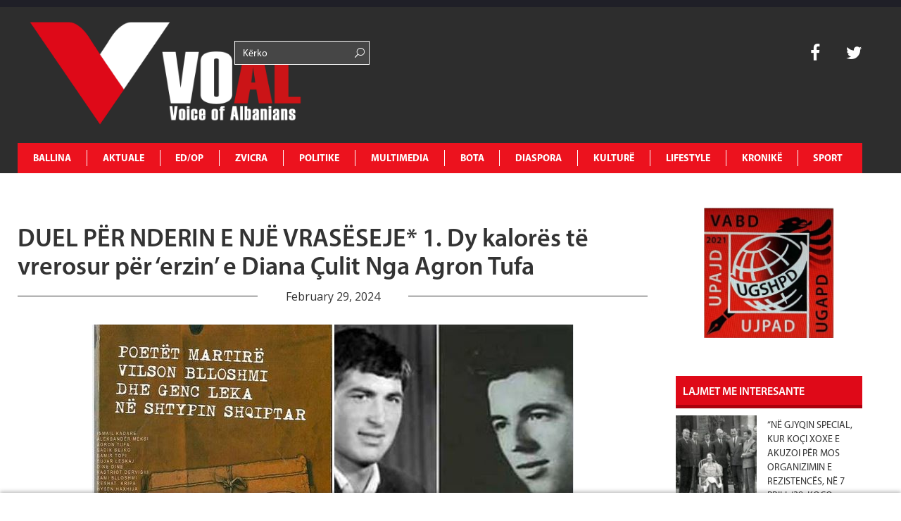

--- FILE ---
content_type: text/html; charset=UTF-8
request_url: https://www.voal.ch/duel-per-nderin-e-nje-vraseseje-1-dy-kalores-te-vrerosur-per-erzin-e-diana-culit-nga-agron-tufa/multimedia/dossier/
body_size: 23719
content:
<!DOCTYPE HTML>
<html lang="en-US" prefix="og: http://ogp.me/ns#">
<head>
	<!-- Start Alexa Certify Javascript -->
<script type="text/javascript">
_atrk_opts = { atrk_acct:"K3d4m1aU8KL3mh", domain:"voal.ch",dynamic: true};
(function() { var as = document.createElement('script'); as.type = 'text/javascript'; as.async = true; as.src = "https://certify-js.alexametrics.com/atrk.js"; var s = document.getElementsByTagName('script')[0];s.parentNode.insertBefore(as, s); })();
</script>
<noscript><img src="https://certify.alexametrics.com/atrk.gif?account=K3d4m1aU8KL3mh" style="display:none" height="1" width="1" alt="" /></noscript>
<!-- End Alexa Certify Javascript -->  
<script async src="//pagead2.googlesyndication.com/pagead/js/adsbygoogle.js"></script>
<script>
  (adsbygoogle = window.adsbygoogle || []).push({
    google_ad_client: "ca-pub-1912821549809876",
    enable_page_level_ads: true
  });
</script>
<script async src="//pagead2.googlesyndication.com/pagead/js/adsbygoogle.js"></script>
<script>
  (adsbygoogle = window.adsbygoogle || []).push({
    google_ad_client: "ca-pub-1625449018634727",
    enable_page_level_ads: true
  });
</script>
		<meta charset="UTF-8">
		<title>VOAL</title>
	<meta name="description" content="Voice of Albanians">
	<meta name="keywords" content="voice, albania, zurich, zvicerr, prishtine, tirane, lajme, lajme te fundit, voice of albanians, informohu i pari, informohu,elida bucpapaj, lajme sot">
	<!-- Mobile Specific Meta -->
	<meta name="viewport" content="width=device-width, initial-scale=1, maximum-scale=1" />
	 <!-- Pingbacks -->
	<link rel="pingback" href="https://www.voal.ch/xmlrpc.php">
			<link rel="shortcut icon" href="https://www.voal.ch/wp-content/uploads/2022/04/Logo-svg-_1_.png">
		<script type="text/javascript">
		var ajaxurl = 'https://www.voal.ch/wp-admin/admin-ajax.php';
		var TemplateDir='https://www.voal.ch/wp-content/themes/dailynews';
		var post_id = '505964';
	</script>
<script>
  (function(i,s,o,g,r,a,m){i['GoogleAnalyticsObject']=r;i[r]=i[r]||function(){
  (i[r].q=i[r].q||[]).push(arguments)},i[r].l=1*new Date();a=s.createElement(o),
  m=s.getElementsByTagName(o)[0];a.async=1;a.src=g;m.parentNode.insertBefore(a,m)
  })(window,document,'script','//www.google-analytics.com/analytics.js','ga');

  ga('create', 'UA-62891936-1', 'auto');
  ga('send', 'pageview');

</script>
  <script async src="//pagead2.googlesyndication.com/pagead/js/adsbygoogle.js"></script>
  <script>
      (adsbygoogle = window.adsbygoogle || []).push({
          google_ad_client: "ca-pub-3165443117388554",
          enable_page_level_ads: true
      });
  </script>
	<meta name='robots' content='max-image-preview:large' />
<meta property="og:locale" content="en_US" />
<meta property="og:type" content="article" />
<meta property="og:title" content="DUEL PËR NDERIN E NJË VRASËSEJE* 1. Dy kalorës të vrerosur për ‘erzin’ e Diana Çulit Nga Agron Tufa" />
<meta property="og:description" content="DUEL PËR NDERIN E NJË VRASËSEJE* 1. Dy kalorës të vrerosur për ‘erzin’ e Diana" />
<meta property="og:url" content="https://www.voal.ch/duel-per-nderin-e-nje-vraseseje-1-dy-kalores-te-vrerosur-per-erzin-e-diana-culit-nga-agron-tufa/multimedia/dossier/" />
<meta property="og:site_name" content="VOAL - Voice of Albanians" />
<meta property="article:publisher" content="https://www.facebook.com/voal.ch/" />
<meta property="article:author" content="https://www.facebook.com/elida.bucpapaj" />
<meta property="article:tag" content="AGRON TUFA" />
<meta property="article:tag" content="ARDIAN VEHBIU" />
<meta property="article:tag" content="Bedri Blloshmi" />
<meta property="article:tag" content="Beti Njuma" />
<meta property="article:tag" content="Diana Çuli" />
<meta property="article:tag" content="Genc Leka" />
<meta property="article:tag" content="Mustafa Nano" />
<meta property="article:tag" content="Poetët martirë Vilson Blloshmi dhe Genc Leka në shtypin shqiptar" />
<meta property="article:tag" content="Vilson Blloshmi" />
<meta property="article:section" content="Dossier" />
<meta property="article:published_time" content="2024-02-29T08:21:21+00:00" />
<meta property="article:modified_time" content="2024-02-29T08:29:13+00:00" />
<meta property="og:updated_time" content="2024-02-29T08:29:13+00:00" />
<meta property="og:image" content="https://www.voal.ch/wp-content/uploads/2024/02/gji.jpg" />
<meta property="og:image:secure_url" content="https://www.voal.ch/wp-content/uploads/2024/02/gji.jpg" />
<meta name="twitter:card" content="summary" />
<meta name="twitter:site" content="31flaka" />
<meta name="twitter:domain" content="VOAL - Voice of Albanians" />
<meta name="twitter:title" content="DUEL PËR NDERIN E NJË VRASËSEJE* 1. Dy kalorës të vrerosur për ‘erzin’ e Diana Çulit Nga Agron Tufa" />
<meta name="twitter:description" content="DUEL PËR NDERIN E NJË VRASËSEJE* 1. Dy kalorës të vrerosur për ‘erzin’ e Diana" />
<meta name="twitter:url" content="https://www.voal.ch/duel-per-nderin-e-nje-vraseseje-1-dy-kalores-te-vrerosur-per-erzin-e-diana-culit-nga-agron-tufa/multimedia/dossier/" />
<link rel='dns-prefetch' href='//www.voal.ch' />
<link rel='dns-prefetch' href='//fonts.googleapis.com' />
<link rel="alternate" type="application/rss+xml" title="VOAL - Voice of Albanians &raquo; Feed" href="https://www.voal.ch/feed/" />
<link rel="alternate" type="application/rss+xml" title="VOAL - Voice of Albanians &raquo; Comments Feed" href="https://www.voal.ch/comments/feed/" />
<link rel='stylesheet'  href='https://voal.ch/wp-content/plugins/ht_slider/ht_slider.css?ver=6.6.4' type='text/css'  />
<link rel='stylesheet'  href='https://www.voal.ch/wp-includes/css/dist/block-library/style.min.css?ver=6.6.4' type='text/css'  />
<style id='classic-theme-styles-inline-css' type='text/css'>
/*! This file is auto-generated */
.wp-block-button__link{color:#fff;background-color:#32373c;border-radius:9999px;box-shadow:none;text-decoration:none;padding:calc(.667em + 2px) calc(1.333em + 2px);font-size:1.125em}.wp-block-file__button{background:#32373c;color:#fff;text-decoration:none}
</style>
<style id='global-styles-inline-css' type='text/css'>
:root{--wp--preset--aspect-ratio--square: 1;--wp--preset--aspect-ratio--4-3: 4/3;--wp--preset--aspect-ratio--3-4: 3/4;--wp--preset--aspect-ratio--3-2: 3/2;--wp--preset--aspect-ratio--2-3: 2/3;--wp--preset--aspect-ratio--16-9: 16/9;--wp--preset--aspect-ratio--9-16: 9/16;--wp--preset--color--black: #000000;--wp--preset--color--cyan-bluish-gray: #abb8c3;--wp--preset--color--white: #ffffff;--wp--preset--color--pale-pink: #f78da7;--wp--preset--color--vivid-red: #cf2e2e;--wp--preset--color--luminous-vivid-orange: #ff6900;--wp--preset--color--luminous-vivid-amber: #fcb900;--wp--preset--color--light-green-cyan: #7bdcb5;--wp--preset--color--vivid-green-cyan: #00d084;--wp--preset--color--pale-cyan-blue: #8ed1fc;--wp--preset--color--vivid-cyan-blue: #0693e3;--wp--preset--color--vivid-purple: #9b51e0;--wp--preset--gradient--vivid-cyan-blue-to-vivid-purple: linear-gradient(135deg,rgba(6,147,227,1) 0%,rgb(155,81,224) 100%);--wp--preset--gradient--light-green-cyan-to-vivid-green-cyan: linear-gradient(135deg,rgb(122,220,180) 0%,rgb(0,208,130) 100%);--wp--preset--gradient--luminous-vivid-amber-to-luminous-vivid-orange: linear-gradient(135deg,rgba(252,185,0,1) 0%,rgba(255,105,0,1) 100%);--wp--preset--gradient--luminous-vivid-orange-to-vivid-red: linear-gradient(135deg,rgba(255,105,0,1) 0%,rgb(207,46,46) 100%);--wp--preset--gradient--very-light-gray-to-cyan-bluish-gray: linear-gradient(135deg,rgb(238,238,238) 0%,rgb(169,184,195) 100%);--wp--preset--gradient--cool-to-warm-spectrum: linear-gradient(135deg,rgb(74,234,220) 0%,rgb(151,120,209) 20%,rgb(207,42,186) 40%,rgb(238,44,130) 60%,rgb(251,105,98) 80%,rgb(254,248,76) 100%);--wp--preset--gradient--blush-light-purple: linear-gradient(135deg,rgb(255,206,236) 0%,rgb(152,150,240) 100%);--wp--preset--gradient--blush-bordeaux: linear-gradient(135deg,rgb(254,205,165) 0%,rgb(254,45,45) 50%,rgb(107,0,62) 100%);--wp--preset--gradient--luminous-dusk: linear-gradient(135deg,rgb(255,203,112) 0%,rgb(199,81,192) 50%,rgb(65,88,208) 100%);--wp--preset--gradient--pale-ocean: linear-gradient(135deg,rgb(255,245,203) 0%,rgb(182,227,212) 50%,rgb(51,167,181) 100%);--wp--preset--gradient--electric-grass: linear-gradient(135deg,rgb(202,248,128) 0%,rgb(113,206,126) 100%);--wp--preset--gradient--midnight: linear-gradient(135deg,rgb(2,3,129) 0%,rgb(40,116,252) 100%);--wp--preset--font-size--small: 13px;--wp--preset--font-size--medium: 20px;--wp--preset--font-size--large: 36px;--wp--preset--font-size--x-large: 42px;--wp--preset--spacing--20: 0.44rem;--wp--preset--spacing--30: 0.67rem;--wp--preset--spacing--40: 1rem;--wp--preset--spacing--50: 1.5rem;--wp--preset--spacing--60: 2.25rem;--wp--preset--spacing--70: 3.38rem;--wp--preset--spacing--80: 5.06rem;--wp--preset--shadow--natural: 6px 6px 9px rgba(0, 0, 0, 0.2);--wp--preset--shadow--deep: 12px 12px 50px rgba(0, 0, 0, 0.4);--wp--preset--shadow--sharp: 6px 6px 0px rgba(0, 0, 0, 0.2);--wp--preset--shadow--outlined: 6px 6px 0px -3px rgba(255, 255, 255, 1), 6px 6px rgba(0, 0, 0, 1);--wp--preset--shadow--crisp: 6px 6px 0px rgba(0, 0, 0, 1);}:where(.is-layout-flex){gap: 0.5em;}:where(.is-layout-grid){gap: 0.5em;}body .is-layout-flex{display: flex;}.is-layout-flex{flex-wrap: wrap;align-items: center;}.is-layout-flex > :is(*, div){margin: 0;}body .is-layout-grid{display: grid;}.is-layout-grid > :is(*, div){margin: 0;}:where(.wp-block-columns.is-layout-flex){gap: 2em;}:where(.wp-block-columns.is-layout-grid){gap: 2em;}:where(.wp-block-post-template.is-layout-flex){gap: 1.25em;}:where(.wp-block-post-template.is-layout-grid){gap: 1.25em;}.has-black-color{color: var(--wp--preset--color--black) !important;}.has-cyan-bluish-gray-color{color: var(--wp--preset--color--cyan-bluish-gray) !important;}.has-white-color{color: var(--wp--preset--color--white) !important;}.has-pale-pink-color{color: var(--wp--preset--color--pale-pink) !important;}.has-vivid-red-color{color: var(--wp--preset--color--vivid-red) !important;}.has-luminous-vivid-orange-color{color: var(--wp--preset--color--luminous-vivid-orange) !important;}.has-luminous-vivid-amber-color{color: var(--wp--preset--color--luminous-vivid-amber) !important;}.has-light-green-cyan-color{color: var(--wp--preset--color--light-green-cyan) !important;}.has-vivid-green-cyan-color{color: var(--wp--preset--color--vivid-green-cyan) !important;}.has-pale-cyan-blue-color{color: var(--wp--preset--color--pale-cyan-blue) !important;}.has-vivid-cyan-blue-color{color: var(--wp--preset--color--vivid-cyan-blue) !important;}.has-vivid-purple-color{color: var(--wp--preset--color--vivid-purple) !important;}.has-black-background-color{background-color: var(--wp--preset--color--black) !important;}.has-cyan-bluish-gray-background-color{background-color: var(--wp--preset--color--cyan-bluish-gray) !important;}.has-white-background-color{background-color: var(--wp--preset--color--white) !important;}.has-pale-pink-background-color{background-color: var(--wp--preset--color--pale-pink) !important;}.has-vivid-red-background-color{background-color: var(--wp--preset--color--vivid-red) !important;}.has-luminous-vivid-orange-background-color{background-color: var(--wp--preset--color--luminous-vivid-orange) !important;}.has-luminous-vivid-amber-background-color{background-color: var(--wp--preset--color--luminous-vivid-amber) !important;}.has-light-green-cyan-background-color{background-color: var(--wp--preset--color--light-green-cyan) !important;}.has-vivid-green-cyan-background-color{background-color: var(--wp--preset--color--vivid-green-cyan) !important;}.has-pale-cyan-blue-background-color{background-color: var(--wp--preset--color--pale-cyan-blue) !important;}.has-vivid-cyan-blue-background-color{background-color: var(--wp--preset--color--vivid-cyan-blue) !important;}.has-vivid-purple-background-color{background-color: var(--wp--preset--color--vivid-purple) !important;}.has-black-border-color{border-color: var(--wp--preset--color--black) !important;}.has-cyan-bluish-gray-border-color{border-color: var(--wp--preset--color--cyan-bluish-gray) !important;}.has-white-border-color{border-color: var(--wp--preset--color--white) !important;}.has-pale-pink-border-color{border-color: var(--wp--preset--color--pale-pink) !important;}.has-vivid-red-border-color{border-color: var(--wp--preset--color--vivid-red) !important;}.has-luminous-vivid-orange-border-color{border-color: var(--wp--preset--color--luminous-vivid-orange) !important;}.has-luminous-vivid-amber-border-color{border-color: var(--wp--preset--color--luminous-vivid-amber) !important;}.has-light-green-cyan-border-color{border-color: var(--wp--preset--color--light-green-cyan) !important;}.has-vivid-green-cyan-border-color{border-color: var(--wp--preset--color--vivid-green-cyan) !important;}.has-pale-cyan-blue-border-color{border-color: var(--wp--preset--color--pale-cyan-blue) !important;}.has-vivid-cyan-blue-border-color{border-color: var(--wp--preset--color--vivid-cyan-blue) !important;}.has-vivid-purple-border-color{border-color: var(--wp--preset--color--vivid-purple) !important;}.has-vivid-cyan-blue-to-vivid-purple-gradient-background{background: var(--wp--preset--gradient--vivid-cyan-blue-to-vivid-purple) !important;}.has-light-green-cyan-to-vivid-green-cyan-gradient-background{background: var(--wp--preset--gradient--light-green-cyan-to-vivid-green-cyan) !important;}.has-luminous-vivid-amber-to-luminous-vivid-orange-gradient-background{background: var(--wp--preset--gradient--luminous-vivid-amber-to-luminous-vivid-orange) !important;}.has-luminous-vivid-orange-to-vivid-red-gradient-background{background: var(--wp--preset--gradient--luminous-vivid-orange-to-vivid-red) !important;}.has-very-light-gray-to-cyan-bluish-gray-gradient-background{background: var(--wp--preset--gradient--very-light-gray-to-cyan-bluish-gray) !important;}.has-cool-to-warm-spectrum-gradient-background{background: var(--wp--preset--gradient--cool-to-warm-spectrum) !important;}.has-blush-light-purple-gradient-background{background: var(--wp--preset--gradient--blush-light-purple) !important;}.has-blush-bordeaux-gradient-background{background: var(--wp--preset--gradient--blush-bordeaux) !important;}.has-luminous-dusk-gradient-background{background: var(--wp--preset--gradient--luminous-dusk) !important;}.has-pale-ocean-gradient-background{background: var(--wp--preset--gradient--pale-ocean) !important;}.has-electric-grass-gradient-background{background: var(--wp--preset--gradient--electric-grass) !important;}.has-midnight-gradient-background{background: var(--wp--preset--gradient--midnight) !important;}.has-small-font-size{font-size: var(--wp--preset--font-size--small) !important;}.has-medium-font-size{font-size: var(--wp--preset--font-size--medium) !important;}.has-large-font-size{font-size: var(--wp--preset--font-size--large) !important;}.has-x-large-font-size{font-size: var(--wp--preset--font-size--x-large) !important;}
:where(.wp-block-post-template.is-layout-flex){gap: 1.25em;}:where(.wp-block-post-template.is-layout-grid){gap: 1.25em;}
:where(.wp-block-columns.is-layout-flex){gap: 2em;}:where(.wp-block-columns.is-layout-grid){gap: 2em;}
:root :where(.wp-block-pullquote){font-size: 1.5em;line-height: 1.6;}
</style>
<link rel='stylesheet'  href='https://www.voal.ch/wp-content/plugins/post-slider-and-carousel/assets/css/owl.carousel.min.css?ver=3.2.6' type='text/css'  />
<link rel='stylesheet'  href='https://www.voal.ch/wp-content/plugins/post-slider-and-carousel/assets/css/psac-public.css?ver=3.2.6' type='text/css'  />
<link rel='stylesheet'  href='https://www.voal.ch/wp-content/plugins/contact-form-7/includes/css/styles.css?ver=5.9.8' type='text/css'  />
<link rel='stylesheet'  href='https://www.voal.ch/wp-content/plugins/add-search-to-menu/public/css/ivory-search.min.css?ver=5.5.6' type='text/css'  />
<link rel='stylesheet'  href='https://fonts.googleapis.com/css?family=Oswald%3A300%2C400%2C700&#038;ver=6.6.4' type='text/css'  />
<link rel='stylesheet'  href='https://fonts.googleapis.com/css?family=Open+Sans&#038;ver=6.6.4' type='text/css'  />
<link rel='stylesheet'  href='https://www.voal.ch/wp-content/themes/dailynews/css/js_composer.css?ver=6.6.4' type='text/css'  />
<link rel='stylesheet'  href='https://www.voal.ch/wp-content/themes/dailynews/css/bootstrap.min.css?ver=6.6.4' type='text/css'  />
<link rel='stylesheet'  href='https://www.voal.ch/wp-content/themes/dailynews/css/bootstrap-responsive.min.css?ver=6.6.4' type='text/css'  />
<link rel='stylesheet'  href='https://www.voal.ch/wp-content/themes/dailynews/css/master.css?ver=6.6.4' type='text/css'  />
<link rel='stylesheet'  href='https://www.voal.ch/wp-content/plugins/easy-social-share-buttons/assets/css/essb-native-skinned.min.css?ver=6.6.4' type='text/css'  />
<link rel='stylesheet'  href='https://www.voal.ch/wp-content/plugins/easy-social-share-buttons/assets/modules/subscribe-forms.min.css?ver=6.6.4' type='text/css'  />
<link rel='stylesheet'  href='https://www.voal.ch/wp-content/plugins/easy-social-share-buttons/assets/modules/click-to-tweet.min.css?ver=6.6.4' type='text/css'  />
<link rel='stylesheet'  href='https://www.voal.ch/wp-content/plugins/easy-social-share-buttons/assets/css/essb-display-methods.min.css?ver=6.6.4' type='text/css'  />
<link rel='stylesheet'  href='https://www.voal.ch/wp-content/plugins/easy-social-share-buttons/assets/css/easy-social-share-buttons.min.css?ver=6.6.4' type='text/css'  />
<script type="text/javascript" id="jquery-core-js-extra">
/* <![CDATA[ */
var si_ajax = {"url":"https:\/\/www.voal.ch\/wp-admin\/admin-ajax.php","nonce":"c744780981"};
si_ajax.actions = {si_portfolio:{},
};
/* ]]> */
</script>
<script type="text/javascript" src="https://www.voal.ch/wp-includes/js/jquery/jquery.min.js?ver=3.7.1" id="jquery-core-js"></script>
<script type="text/javascript" src="https://www.voal.ch/wp-includes/js/jquery/jquery-migrate.min.js?ver=3.4.1" id="jquery-migrate-js"></script>
<script type="text/javascript" src="https://www.voal.ch/wp-content/themes/dailynews/si_framework/static/js/holder.js" id="si-image-holder-js"></script>
<script type="text/javascript" src="https://www.voal.ch/wp-content/themes/dailynews/js/preloader-first.js?ver=6.6.4" id="custom_2-js"></script>
<link rel="https://api.w.org/" href="https://www.voal.ch/wp-json/" /><link rel="alternate" title="JSON" type="application/json" href="https://www.voal.ch/wp-json/wp/v2/posts/505964" /><meta name="generator" content="WordPress 6.6.4" />
<link rel="canonical" href="https://www.voal.ch/duel-per-nderin-e-nje-vraseseje-1-dy-kalores-te-vrerosur-per-erzin-e-diana-culit-nga-agron-tufa/multimedia/dossier/" />
<link rel='shortlink' href='https://www.voal.ch/?p=505964' />
<link rel="alternate" title="oEmbed (JSON)" type="application/json+oembed" href="https://www.voal.ch/wp-json/oembed/1.0/embed?url=https%3A%2F%2Fwww.voal.ch%2Fduel-per-nderin-e-nje-vraseseje-1-dy-kalores-te-vrerosur-per-erzin-e-diana-culit-nga-agron-tufa%2Fmultimedia%2Fdossier%2F" />
<link rel="alternate" title="oEmbed (XML)" type="text/xml+oembed" href="https://www.voal.ch/wp-json/oembed/1.0/embed?url=https%3A%2F%2Fwww.voal.ch%2Fduel-per-nderin-e-nje-vraseseje-1-dy-kalores-te-vrerosur-per-erzin-e-diana-culit-nga-agron-tufa%2Fmultimedia%2Fdossier%2F&#038;format=xml" />
<script type="text/javascript">var ajaxurl = 'https://www.voal.ch/wp-admin/admin-ajax.php';</script><meta name="keywords" content="voice, albania, zurich, zvicerr, prishtine, tirane, lajme, lajme te fundit, voice of albanians, informohu i pari, informohu,elida bucpapaj, lajme sot"><meta name="description" content="Voice of Albanians" ><style type="text/css">.fof-wrapper{background-image: url(https://www.voal.ch/wp-content/uploads/2022/04/Logo-svg-_1_.png) !important;}
body{background-color: #ffffff !important;}
.preloader-default-black{background-image: url(https://www.voal.ch/wp-content/uploads/2022/04/Logo-svg-_1_.png) !important;}
.mini-nav-wrap{background-color: #333333 !important;}
.mini-socials a:hover, .mini-nav li:hover > a{color: #000000 !important;}
.mini-nav a{color: #ffffff !important;}
.main-navigation li a{color: #ffffff !important;}
body{font-family:Open Sans !important;}
body{ overflow-y:visible !important; } #preloader{ display: none;}
</style>

<script type="text/javascript">var essb_settings = {"ajax_url":"https:\/\/www.voal.ch\/wp-admin\/admin-ajax.php","essb3_nonce":"ab32ca6fd6","essb3_plugin_url":"https:\/\/www.voal.ch\/wp-content\/plugins\/easy-social-share-buttons","essb3_stats":false,"essb3_ga":true,"essb3_ga_ntg":false,"essb3_ga_mode":"layers","blog_url":"https:\/\/www.voal.ch\/","post_id":"505964"};</script><!-- Start Alexa Certify Javascript -->
<script type="text/javascript">
_atrk_opts = { atrk_acct:"K3d4m1aU8KL3mh", domain:"voal.ch",dynamic: true};
(function() { var as = document.createElement('script'); as.type = 'text/javascript'; as.async = true; as.src = "https://certify-js.alexametrics.com/atrk.js"; var s = document.getElementsByTagName('script')[0];s.parentNode.insertBefore(as, s); })();
</script>
<noscript><img src="https://certify.alexametrics.com/atrk.gif?account=K3d4m1aU8KL3mh" style="display:none" height="1" width="1" alt="" /></noscript>
<!-- End Alexa Certify Javascript -->  

<script data-ad-client="ca-pub-8804595623589260" async src="https://pagead2.googlesyndication.com/pagead/js/adsbygoogle.js"></script>

<link rel="icon" href="https://www.voal.ch/wp-content/uploads/2022/04/cropped-logovoal-32x32.jpg" sizes="32x32" />
<link rel="icon" href="https://www.voal.ch/wp-content/uploads/2022/04/cropped-logovoal-192x192.jpg" sizes="192x192" />
<link rel="apple-touch-icon" href="https://www.voal.ch/wp-content/uploads/2022/04/cropped-logovoal-180x180.jpg" />
<meta name="msapplication-TileImage" content="https://www.voal.ch/wp-content/uploads/2022/04/cropped-logovoal-270x270.jpg" />
</head>
<body class="post-template-default single single-post postid-505964 single-format-standard dailynews essb-9.7.1">
<script>
  window.fbAsyncInit = function() {
    FB.init({
      appId      : '{536868570632888}',
      cookie     : true,
      xfbml      : true,
      version    : '{v10.0}'
    });
      
    FB.AppEvents.logPageView();   
      
  };

  (function(d, s, id){
     var js, fjs = d.getElementsByTagName(s)[0];
     if (d.getElementById(id)) {return;}
     js = d.createElement(s); js.id = id;
     js.src = "https://connect.facebook.net/en_US/sdk.js";
     fjs.parentNode.insertBefore(js, fjs);
   }(document, 'script', 'facebook-jssdk'));
</script>
	<!--[if lt IE 8]>
	   <p class="browsehappy">You are using an <strong>outdated</strong> browser. Please <a href="http://browsehappy.com/">upgrade your browser</a> to improve your experience.</p>
	<![endif]-->

		<div id="fb-root"></div>
<script>(function(d, s, id) {
  var js, fjs = d.getElementsByTagName(s)[0];
  if (d.getElementById(id)) return;
  js = d.createElement(s); js.id = id;
  js.src = "//connect.facebook.net/en_GB/sdk.js#xfbml=1&version=v2.0";
  fjs.parentNode.insertBefore(js, fjs);
}(document, 'script', 'facebook-jssdk'));</script>


<div id='preloader' class='preloader preloader-default-black'>
	<div class='outer-center-content'>
		<div class='inner-center-content preloader-background'>
			<h1 class='logo-wrap text-uppercase center'>
				<a href='#'>
											<img 							src="https://www.voal.ch/wp-content/uploads/2022/04/Logo-svg-_1_.png"
							alt="VOAL">
									</a>
			</h1>
							<div class='preload-content center text-uppercase'>
					<div class='preload-message'></div>
					<div class='preload-percentage-bar'>
						<span></span>
					</div>
					<div class='preload-footer'>Copyright © 2022</div>
				</div>
					</div>
	</div>
</div>
		<div class='mini-nav-wrap hidden-phone hidden-tablet'>
			<div class='container'>
				<div class='row'>
					<div class='span12'>
						<nav class='mini-nav pull-left'>
							<ul>
								<li id="menu-item-343914" class="menu-item menu-item-type-post_type menu-item-object-page menu-item-home menu-item-343914"><a href="https://www.voal.ch/">Ballina</a></li>
<li id="menu-item-406" class="menu-item menu-item-type-post_type menu-item-object-page menu-item-has-children menu-item-406"><a href="https://www.voal.ch/aktuale/">AKTUALE</a>
<ul class="sub-menu">
	<li id="menu-item-594" class="menu-item menu-item-type-post_type menu-item-object-page menu-item-594"><a href="https://www.voal.ch/aktuale/lajmi-i-fundit/">Lajmi i fundit</a></li>
	<li id="menu-item-665" class="menu-item menu-item-type-post_type menu-item-object-page menu-item-665"><a href="https://www.voal.ch/aktuale/fokus-2/">Fokus</a></li>
	<li id="menu-item-593" class="menu-item menu-item-type-post_type menu-item-object-page menu-item-593"><a href="https://www.voal.ch/aktuale/lajme-te-tjera/">Lajme të tjera</a></li>
	<li id="menu-item-595" class="menu-item menu-item-type-post_type menu-item-object-page menu-item-595"><a href="https://www.voal.ch/aktuale/video/">Video</a></li>
</ul>
</li>
<li id="menu-item-411" class="menu-item menu-item-type-post_type menu-item-object-page menu-item-has-children menu-item-411"><a href="https://www.voal.ch/edop/">ED/OP</a>
<ul class="sub-menu">
	<li id="menu-item-598" class="menu-item menu-item-type-post_type menu-item-object-page menu-item-598"><a href="https://www.voal.ch/edop/editoriale/">Editoriale</a></li>
	<li id="menu-item-599" class="menu-item menu-item-type-post_type menu-item-object-page menu-item-599"><a href="https://www.voal.ch/edop/opinione/">Opinione</a></li>
	<li id="menu-item-597" class="menu-item menu-item-type-post_type menu-item-object-page menu-item-597"><a href="https://www.voal.ch/edop/blog/">Blog</a></li>
	<li id="menu-item-3950" class="menu-item menu-item-type-post_type menu-item-object-page menu-item-3950"><a href="https://www.voal.ch/edop/openglish/">Op-English</a></li>
</ul>
</li>
<li id="menu-item-408" class="menu-item menu-item-type-post_type menu-item-object-page menu-item-has-children menu-item-408"><a href="https://www.voal.ch/zvicra/">ZVICRA</a>
<ul class="sub-menu">
	<li id="menu-item-601" class="menu-item menu-item-type-post_type menu-item-object-page menu-item-601"><a href="https://www.voal.ch/zvicra/lajme/">Lajme</a></li>
	<li id="menu-item-600" class="menu-item menu-item-type-post_type menu-item-object-page menu-item-600"><a href="https://www.voal.ch/zvicra/diaspora-shqiptare/">Diaspora shqiptare</a></li>
	<li id="menu-item-603" class="menu-item menu-item-type-post_type menu-item-object-page menu-item-603"><a href="https://www.voal.ch/zvicra/ta-njohim-zvicren/">Ta njohim Zvicrën</a></li>
	<li id="menu-item-2552" class="menu-item menu-item-type-post_type menu-item-object-page menu-item-2552"><a href="https://www.voal.ch/zvicra/schweiz-de/">Schweiz De</a></li>
	<li id="menu-item-2550" class="menu-item menu-item-type-post_type menu-item-object-page menu-item-2550"><a href="https://www.voal.ch/zvicra/suisse-fr/">Suisse Fr</a></li>
	<li id="menu-item-2551" class="menu-item menu-item-type-post_type menu-item-object-page menu-item-2551"><a href="https://www.voal.ch/zvicra/svizzera-it/">Svizzera It</a></li>
</ul>
</li>
<li id="menu-item-412" class="menu-item menu-item-type-post_type menu-item-object-page menu-item-has-children menu-item-412"><a href="https://www.voal.ch/politike/">POLITIKE</a>
<ul class="sub-menu">
	<li id="menu-item-607" class="menu-item menu-item-type-post_type menu-item-object-page menu-item-607"><a href="https://www.voal.ch/politike/shqiperi/">Shqipëri</a></li>
	<li id="menu-item-604" class="menu-item menu-item-type-post_type menu-item-object-page menu-item-604"><a href="https://www.voal.ch/politike/kosove/">Kosovë</a></li>
	<li id="menu-item-605" class="menu-item menu-item-type-post_type menu-item-object-page menu-item-605"><a href="https://www.voal.ch/politike/maqedoni/">Maqedoni</a></li>
	<li id="menu-item-606" class="menu-item menu-item-type-post_type menu-item-object-page menu-item-606"><a href="https://www.voal.ch/politike/rajon/">Rajon</a></li>
	<li id="menu-item-3977" class="menu-item menu-item-type-post_type menu-item-object-page menu-item-3977"><a href="https://www.voal.ch/politike/shba/">SHBA</a></li>
	<li id="menu-item-3976" class="menu-item menu-item-type-post_type menu-item-object-page menu-item-3976"><a href="https://www.voal.ch/politike/europe/">Europë</a></li>
</ul>
</li>
<li id="menu-item-360" class="menu-item menu-item-type-post_type menu-item-object-page menu-item-has-children menu-item-360"><a href="https://www.voal.ch/multimedia/">MULTIMEDIA</a>
<ul class="sub-menu">
	<li id="menu-item-596" class="menu-item menu-item-type-post_type menu-item-object-page menu-item-596"><a href="https://www.voal.ch/multimedia/aforizma/">Aforizma</a></li>
	<li id="menu-item-3961" class="menu-item menu-item-type-post_type menu-item-object-page menu-item-3961"><a href="https://www.voal.ch/multimedia/aforizma-e-dites/">Aforizma e Dites</a></li>
	<li id="menu-item-614" class="menu-item menu-item-type-post_type menu-item-object-page menu-item-614"><a href="https://www.voal.ch/multimedia/intervista/">Intervista</a></li>
	<li id="menu-item-616" class="menu-item menu-item-type-post_type menu-item-object-page menu-item-616"><a href="https://www.voal.ch/multimedia/press/">Press</a></li>
	<li id="menu-item-617" class="menu-item menu-item-type-post_type menu-item-object-page menu-item-617"><a href="https://www.voal.ch/multimedia/reportazh/">Reportazh</a></li>
	<li id="menu-item-612" class="menu-item menu-item-type-post_type menu-item-object-page menu-item-612"><a href="https://www.voal.ch/multimedia/dossier/">Dossier</a></li>
	<li id="menu-item-613" class="menu-item menu-item-type-post_type menu-item-object-page menu-item-613"><a href="https://www.voal.ch/multimedia/fotogaleri/">Dokument</a></li>
	<li id="menu-item-610" class="menu-item menu-item-type-post_type menu-item-object-page menu-item-610"><a href="https://www.voal.ch/multimedia/video/">Video</a></li>
	<li id="menu-item-615" class="menu-item menu-item-type-post_type menu-item-object-page menu-item-615"><a href="https://www.voal.ch/multimedia/people/">People</a></li>
</ul>
</li>
<li id="menu-item-495" class="menu-item menu-item-type-post_type menu-item-object-page menu-item-has-children menu-item-495"><a href="https://www.voal.ch/bota/">BOTA</a>
<ul class="sub-menu">
	<li id="menu-item-619" class="menu-item menu-item-type-post_type menu-item-object-page menu-item-619"><a href="https://www.voal.ch/bota/te-rejat-e-fundit/">Te rejat e fundit</a></li>
	<li id="menu-item-618" class="menu-item menu-item-type-post_type menu-item-object-page menu-item-618"><a href="https://www.voal.ch/bota/lajme-bota/">Lajme</a></li>
	<li id="menu-item-5250" class="menu-item menu-item-type-post_type menu-item-object-page menu-item-5250"><a href="https://www.voal.ch/bota/foto-e-dites/">Foto e dites</a></li>
</ul>
</li>
<li id="menu-item-409" class="menu-item menu-item-type-post_type menu-item-object-page menu-item-has-children menu-item-409"><a href="https://www.voal.ch/diaspora/">DIASPORA</a>
<ul class="sub-menu">
	<li id="menu-item-621" class="menu-item menu-item-type-post_type menu-item-object-page menu-item-621"><a href="https://www.voal.ch/diaspora/diaspora-ne-europe/">Diaspora në Europë</a></li>
	<li id="menu-item-622" class="menu-item menu-item-type-post_type menu-item-object-page menu-item-622"><a href="https://www.voal.ch/diaspora/diaspora-ne-shba/">Diaspora në SHBA</a></li>
	<li id="menu-item-620" class="menu-item menu-item-type-post_type menu-item-object-page menu-item-620"><a href="https://www.voal.ch/diaspora/diaspora-ne-bote/">Diaspora në Botë</a></li>
</ul>
</li>
<li id="menu-item-496" class="menu-item menu-item-type-post_type menu-item-object-page menu-item-has-children menu-item-496"><a href="https://www.voal.ch/kulture/">KULTURË</a>
<ul class="sub-menu">
	<li id="menu-item-623" class="menu-item menu-item-type-post_type menu-item-object-page menu-item-623"><a href="https://www.voal.ch/kulture/art/">Art</a></li>
	<li id="menu-item-626" class="menu-item menu-item-type-post_type menu-item-object-page menu-item-626"><a href="https://www.voal.ch/kulture/letersi/">Letërsi</a></li>
	<li id="menu-item-628" class="menu-item menu-item-type-post_type menu-item-object-page menu-item-628"><a href="https://www.voal.ch/kulture/shkence/">Shkencë</a></li>
	<li id="menu-item-625" class="menu-item menu-item-type-post_type menu-item-object-page menu-item-625"><a href="https://www.voal.ch/kulture/jeta-artistike/">Jeta Artistike</a></li>
	<li id="menu-item-624" class="menu-item menu-item-type-post_type menu-item-object-page menu-item-624"><a href="https://www.voal.ch/kulture/guzhine/">Guzhinë</a></li>
	<li id="menu-item-627" class="menu-item menu-item-type-post_type menu-item-object-page menu-item-627"><a href="https://www.voal.ch/kulture/perkujtime/">Përkujtime</a></li>
	<li id="menu-item-629" class="menu-item menu-item-type-post_type menu-item-object-page menu-item-629"><a href="https://www.voal.ch/kulture/urime/">Urime</a></li>
</ul>
</li>
<li id="menu-item-410" class="menu-item menu-item-type-post_type menu-item-object-page menu-item-has-children menu-item-410"><a href="https://www.voal.ch/lifestyle/">LIFESTYLE</a>
<ul class="sub-menu">
	<li id="menu-item-631" class="menu-item menu-item-type-post_type menu-item-object-page menu-item-631"><a href="https://www.voal.ch/lifestyle/hollywood/">Hollywood</a></li>
	<li id="menu-item-3967" class="menu-item menu-item-type-post_type menu-item-object-page menu-item-3967"><a href="https://www.voal.ch/lifestyle/horoskopi/">Horoskopi</a></li>
	<li id="menu-item-7012" class="menu-item menu-item-type-post_type menu-item-object-page menu-item-7012"><a href="https://www.voal.ch/lifestyle/shendeti/">Shëndeti</a></li>
	<li id="menu-item-633" class="menu-item menu-item-type-post_type menu-item-object-page menu-item-633"><a href="https://www.voal.ch/lifestyle/showbiz/">Showbiz</a></li>
	<li id="menu-item-632" class="menu-item menu-item-type-post_type menu-item-object-page menu-item-632"><a href="https://www.voal.ch/lifestyle/moda/">Moda</a></li>
	<li id="menu-item-630" class="menu-item menu-item-type-post_type menu-item-object-page menu-item-630"><a href="https://www.voal.ch/lifestyle/femina/">Femina</a></li>
</ul>
</li>
<li id="menu-item-494" class="menu-item menu-item-type-post_type menu-item-object-page menu-item-has-children menu-item-494"><a href="https://www.voal.ch/kronike/">KRONIKË</a>
<ul class="sub-menu">
	<li id="menu-item-635" class="menu-item menu-item-type-post_type menu-item-object-page menu-item-635"><a href="https://www.voal.ch/kronike/kronika-e-zeze/">Kronika e zezë</a></li>
	<li id="menu-item-636" class="menu-item menu-item-type-post_type menu-item-object-page menu-item-636"><a href="https://www.voal.ch/kronike/kronika-roze/">Kronika rozë</a></li>
	<li id="menu-item-634" class="menu-item menu-item-type-post_type menu-item-object-page menu-item-634"><a href="https://www.voal.ch/kronike/gossipe/">Gossipe</a></li>
</ul>
</li>
<li id="menu-item-413" class="menu-item menu-item-type-post_type menu-item-object-page menu-item-413"><a href="https://www.voal.ch/sport/">SPORT</a></li>
							</ul>
						</nav>

						<div class='mini-socials pull-right'>
															<a href='http://instagram.com'>
									<i class='fa fa-instagram'></i>
								</a>
																						<a href='https://plus.google.com/'>
									<i class='fa fa-google-plus'></i>
								</a>
																						<a href='https://www.facebook.com/voal.ch'>
									<i class='fa fa-facebook'></i>
								</a>
																													<a href='https://twitter.com/31flaka'>
									<i class='fa fa-twitter'></i>
								</a>
																						<a href='https://www.linkedin.com/in/elida-bu%C3%A7papaj-97479627/A7papaj-97479627/'>
									<i class='fa fa-linkedin'></i>
								</a>
																						<a href='http://www.pinterest.com'>
									<i class='fa fa-pinterest'></i>
								</a>
																																		</div>
					</div>
				</div>
			</div>
		</div>

		<div class="full-width-navigation" id="mob-nav-width">
<div class='container main-menu-nav'>
	<div class='row'>
		<h1 class='logo-wrap vc_col-md-3 text-uppercase center'>
			<a href="https://www.voal.ch" title="VOAL &#8211; Voice of Albanians | DUEL PËR NDERIN E NJË VRASËSEJE*  1. Dy kalorës të vrerosur për ‘erzin’ e Diana Çulit   Nga Agron Tufa" class="logo-link">
									<img 						src="https://www.voal.ch/wp-content/uploads/2022/04/Logo-svg-_1_.png"
						alt="VOAL">
							</a>
		</h1>
		<div class="vc_col-xs-2 searchbar-menu">
			<div class="row number2">
			<form role="search" method="get" id="searchform" class="fof-form-wrapper searchform">
				<input class='fof-input' type='text' placeholder='Kërko' value="" name="s" id="s" />
				<span class='icon-search-1'></span>
			</form>	
			</div>
		</div>
		<div class="vc_col-xs-6 weather-bar">
					</div>
		<div class='mini-socialss vc_col-xs-1 pull-right search-bar'>
			<div class="row number1">
							<a href='https://www.facebook.com/voal.ch' target="_blank" style=":hover{color: #ec121e !important;}">
					<i class='fa fa-facebook'></i>
				</a>
				
							<a href='https://twitter.com/31flaka' target="_blank" style=":hover{color: #ec121e !important;}">
					<i class='fa fa-twitter'></i>
				</a>
						
			</div>

		</div>
		
		<a  class='trigger-nav-mobile hidden-desktop hidden-tablet fancy-hover'>
			<span class='fa fa-bars'></span>
		</a>
		<div class='main-navigation-wrap span12' id="mob-nav-width">
			<nav class='main-navigation text-uppercase left'>
				<ul>
					<li class="menu-item menu-item-type-post_type menu-item-object-page menu-item-home menu-item-343914"><a href="https://www.voal.ch/">Ballina</a></li>
<li class="menu-item menu-item-type-post_type menu-item-object-page menu-item-has-children menu-item-406"><a href="https://www.voal.ch/aktuale/">AKTUALE</a>
<ul class="sub-menu">
	<li class="menu-item menu-item-type-post_type menu-item-object-page menu-item-594"><a href="https://www.voal.ch/aktuale/lajmi-i-fundit/">Lajmi i fundit</a></li>
	<li class="menu-item menu-item-type-post_type menu-item-object-page menu-item-665"><a href="https://www.voal.ch/aktuale/fokus-2/">Fokus</a></li>
	<li class="menu-item menu-item-type-post_type menu-item-object-page menu-item-593"><a href="https://www.voal.ch/aktuale/lajme-te-tjera/">Lajme të tjera</a></li>
	<li class="menu-item menu-item-type-post_type menu-item-object-page menu-item-595"><a href="https://www.voal.ch/aktuale/video/">Video</a></li>
</ul>
</li>
<li class="menu-item menu-item-type-post_type menu-item-object-page menu-item-has-children menu-item-411"><a href="https://www.voal.ch/edop/">ED/OP</a>
<ul class="sub-menu">
	<li class="menu-item menu-item-type-post_type menu-item-object-page menu-item-598"><a href="https://www.voal.ch/edop/editoriale/">Editoriale</a></li>
	<li class="menu-item menu-item-type-post_type menu-item-object-page menu-item-599"><a href="https://www.voal.ch/edop/opinione/">Opinione</a></li>
	<li class="menu-item menu-item-type-post_type menu-item-object-page menu-item-597"><a href="https://www.voal.ch/edop/blog/">Blog</a></li>
	<li class="menu-item menu-item-type-post_type menu-item-object-page menu-item-3950"><a href="https://www.voal.ch/edop/openglish/">Op-English</a></li>
</ul>
</li>
<li class="menu-item menu-item-type-post_type menu-item-object-page menu-item-has-children menu-item-408"><a href="https://www.voal.ch/zvicra/">ZVICRA</a>
<ul class="sub-menu">
	<li class="menu-item menu-item-type-post_type menu-item-object-page menu-item-601"><a href="https://www.voal.ch/zvicra/lajme/">Lajme</a></li>
	<li class="menu-item menu-item-type-post_type menu-item-object-page menu-item-600"><a href="https://www.voal.ch/zvicra/diaspora-shqiptare/">Diaspora shqiptare</a></li>
	<li class="menu-item menu-item-type-post_type menu-item-object-page menu-item-603"><a href="https://www.voal.ch/zvicra/ta-njohim-zvicren/">Ta njohim Zvicrën</a></li>
	<li class="menu-item menu-item-type-post_type menu-item-object-page menu-item-2552"><a href="https://www.voal.ch/zvicra/schweiz-de/">Schweiz De</a></li>
	<li class="menu-item menu-item-type-post_type menu-item-object-page menu-item-2550"><a href="https://www.voal.ch/zvicra/suisse-fr/">Suisse Fr</a></li>
	<li class="menu-item menu-item-type-post_type menu-item-object-page menu-item-2551"><a href="https://www.voal.ch/zvicra/svizzera-it/">Svizzera It</a></li>
</ul>
</li>
<li class="menu-item menu-item-type-post_type menu-item-object-page menu-item-has-children menu-item-412"><a href="https://www.voal.ch/politike/">POLITIKE</a>
<ul class="sub-menu">
	<li class="menu-item menu-item-type-post_type menu-item-object-page menu-item-607"><a href="https://www.voal.ch/politike/shqiperi/">Shqipëri</a></li>
	<li class="menu-item menu-item-type-post_type menu-item-object-page menu-item-604"><a href="https://www.voal.ch/politike/kosove/">Kosovë</a></li>
	<li class="menu-item menu-item-type-post_type menu-item-object-page menu-item-605"><a href="https://www.voal.ch/politike/maqedoni/">Maqedoni</a></li>
	<li class="menu-item menu-item-type-post_type menu-item-object-page menu-item-606"><a href="https://www.voal.ch/politike/rajon/">Rajon</a></li>
	<li class="menu-item menu-item-type-post_type menu-item-object-page menu-item-3977"><a href="https://www.voal.ch/politike/shba/">SHBA</a></li>
	<li class="menu-item menu-item-type-post_type menu-item-object-page menu-item-3976"><a href="https://www.voal.ch/politike/europe/">Europë</a></li>
</ul>
</li>
<li class="menu-item menu-item-type-post_type menu-item-object-page menu-item-has-children menu-item-360"><a href="https://www.voal.ch/multimedia/">MULTIMEDIA</a>
<ul class="sub-menu">
	<li class="menu-item menu-item-type-post_type menu-item-object-page menu-item-596"><a href="https://www.voal.ch/multimedia/aforizma/">Aforizma</a></li>
	<li class="menu-item menu-item-type-post_type menu-item-object-page menu-item-3961"><a href="https://www.voal.ch/multimedia/aforizma-e-dites/">Aforizma e Dites</a></li>
	<li class="menu-item menu-item-type-post_type menu-item-object-page menu-item-614"><a href="https://www.voal.ch/multimedia/intervista/">Intervista</a></li>
	<li class="menu-item menu-item-type-post_type menu-item-object-page menu-item-616"><a href="https://www.voal.ch/multimedia/press/">Press</a></li>
	<li class="menu-item menu-item-type-post_type menu-item-object-page menu-item-617"><a href="https://www.voal.ch/multimedia/reportazh/">Reportazh</a></li>
	<li class="menu-item menu-item-type-post_type menu-item-object-page menu-item-612"><a href="https://www.voal.ch/multimedia/dossier/">Dossier</a></li>
	<li class="menu-item menu-item-type-post_type menu-item-object-page menu-item-613"><a href="https://www.voal.ch/multimedia/fotogaleri/">Dokument</a></li>
	<li class="menu-item menu-item-type-post_type menu-item-object-page menu-item-610"><a href="https://www.voal.ch/multimedia/video/">Video</a></li>
	<li class="menu-item menu-item-type-post_type menu-item-object-page menu-item-615"><a href="https://www.voal.ch/multimedia/people/">People</a></li>
</ul>
</li>
<li class="menu-item menu-item-type-post_type menu-item-object-page menu-item-has-children menu-item-495"><a href="https://www.voal.ch/bota/">BOTA</a>
<ul class="sub-menu">
	<li class="menu-item menu-item-type-post_type menu-item-object-page menu-item-619"><a href="https://www.voal.ch/bota/te-rejat-e-fundit/">Te rejat e fundit</a></li>
	<li class="menu-item menu-item-type-post_type menu-item-object-page menu-item-618"><a href="https://www.voal.ch/bota/lajme-bota/">Lajme</a></li>
	<li class="menu-item menu-item-type-post_type menu-item-object-page menu-item-5250"><a href="https://www.voal.ch/bota/foto-e-dites/">Foto e dites</a></li>
</ul>
</li>
<li class="menu-item menu-item-type-post_type menu-item-object-page menu-item-has-children menu-item-409"><a href="https://www.voal.ch/diaspora/">DIASPORA</a>
<ul class="sub-menu">
	<li class="menu-item menu-item-type-post_type menu-item-object-page menu-item-621"><a href="https://www.voal.ch/diaspora/diaspora-ne-europe/">Diaspora në Europë</a></li>
	<li class="menu-item menu-item-type-post_type menu-item-object-page menu-item-622"><a href="https://www.voal.ch/diaspora/diaspora-ne-shba/">Diaspora në SHBA</a></li>
	<li class="menu-item menu-item-type-post_type menu-item-object-page menu-item-620"><a href="https://www.voal.ch/diaspora/diaspora-ne-bote/">Diaspora në Botë</a></li>
</ul>
</li>
<li class="menu-item menu-item-type-post_type menu-item-object-page menu-item-has-children menu-item-496"><a href="https://www.voal.ch/kulture/">KULTURË</a>
<ul class="sub-menu">
	<li class="menu-item menu-item-type-post_type menu-item-object-page menu-item-623"><a href="https://www.voal.ch/kulture/art/">Art</a></li>
	<li class="menu-item menu-item-type-post_type menu-item-object-page menu-item-626"><a href="https://www.voal.ch/kulture/letersi/">Letërsi</a></li>
	<li class="menu-item menu-item-type-post_type menu-item-object-page menu-item-628"><a href="https://www.voal.ch/kulture/shkence/">Shkencë</a></li>
	<li class="menu-item menu-item-type-post_type menu-item-object-page menu-item-625"><a href="https://www.voal.ch/kulture/jeta-artistike/">Jeta Artistike</a></li>
	<li class="menu-item menu-item-type-post_type menu-item-object-page menu-item-624"><a href="https://www.voal.ch/kulture/guzhine/">Guzhinë</a></li>
	<li class="menu-item menu-item-type-post_type menu-item-object-page menu-item-627"><a href="https://www.voal.ch/kulture/perkujtime/">Përkujtime</a></li>
	<li class="menu-item menu-item-type-post_type menu-item-object-page menu-item-629"><a href="https://www.voal.ch/kulture/urime/">Urime</a></li>
</ul>
</li>
<li class="menu-item menu-item-type-post_type menu-item-object-page menu-item-has-children menu-item-410"><a href="https://www.voal.ch/lifestyle/">LIFESTYLE</a>
<ul class="sub-menu">
	<li class="menu-item menu-item-type-post_type menu-item-object-page menu-item-631"><a href="https://www.voal.ch/lifestyle/hollywood/">Hollywood</a></li>
	<li class="menu-item menu-item-type-post_type menu-item-object-page menu-item-3967"><a href="https://www.voal.ch/lifestyle/horoskopi/">Horoskopi</a></li>
	<li class="menu-item menu-item-type-post_type menu-item-object-page menu-item-7012"><a href="https://www.voal.ch/lifestyle/shendeti/">Shëndeti</a></li>
	<li class="menu-item menu-item-type-post_type menu-item-object-page menu-item-633"><a href="https://www.voal.ch/lifestyle/showbiz/">Showbiz</a></li>
	<li class="menu-item menu-item-type-post_type menu-item-object-page menu-item-632"><a href="https://www.voal.ch/lifestyle/moda/">Moda</a></li>
	<li class="menu-item menu-item-type-post_type menu-item-object-page menu-item-630"><a href="https://www.voal.ch/lifestyle/femina/">Femina</a></li>
</ul>
</li>
<li class="menu-item menu-item-type-post_type menu-item-object-page menu-item-has-children menu-item-494"><a href="https://www.voal.ch/kronike/">KRONIKË</a>
<ul class="sub-menu">
	<li class="menu-item menu-item-type-post_type menu-item-object-page menu-item-635"><a href="https://www.voal.ch/kronike/kronika-e-zeze/">Kronika e zezë</a></li>
	<li class="menu-item menu-item-type-post_type menu-item-object-page menu-item-636"><a href="https://www.voal.ch/kronike/kronika-roze/">Kronika rozë</a></li>
	<li class="menu-item menu-item-type-post_type menu-item-object-page menu-item-634"><a href="https://www.voal.ch/kronike/gossipe/">Gossipe</a></li>
</ul>
</li>
<li class="menu-item menu-item-type-post_type menu-item-object-page menu-item-413"><a href="https://www.voal.ch/sport/">SPORT</a></li>
				</ul>
			</nav>
		</div>
	</div>		
</div>
</div>
	<div class="container sub-menu-item-height">

	</div>

<div class="left-adrotate">
			</div>

<div class="right-adrotate">
				</div>
<div class='container kokowei'>
    <div class='vc_row single-post-page' >

        <main class='span9 main-content-area blog-masonry blog-standard blog-with-sidebar'>
            <div class='row'>
                
                	
	<article class="ln-item post-default post-505964 post type-post status-publish format-standard has-post-thumbnail hentry category-dossier tag-agron-tufa tag-ardian-vehbiu tag-bedri-blloshmi tag-beti-njuma tag-diana-culi tag-genc-leka tag-mustafa-nano tag-poetet-martire-vilson-blloshmi-dhe-genc-leka-ne-shtypin-shqiptar tag-vilson-blloshmi">
	    <h2 class='ln-item-heading' id="here">
	        <a href='https://www.voal.ch/duel-per-nderin-e-nje-vraseseje-1-dy-kalores-te-vrerosur-per-erzin-e-diana-culit-nga-agron-tufa/multimedia/dossier/'>DUEL PËR NDERIN E NJË VRASËSEJE*  1. Dy kalorës të vrerosur për ‘erzin’ e Diana Çulit   Nga Agron Tufa</a>
	    </h2>
	    <div class='ln-item-meta'>
	        <div class='text-center'>
	           February 29, 2024 
	        </div>
	    </div>
	    	        <div class='ln-item-content'>
	            <img width="684" height="341" src="https://www.voal.ch/wp-content/uploads/2024/02/gji.jpg" class="attachment-full size-full wp-post-image" alt="" decoding="async" fetchpriority="high" srcset="https://www.voal.ch/wp-content/uploads/2024/02/gji.jpg 684w, https://www.voal.ch/wp-content/uploads/2024/02/gji-300x150.jpg 300w" sizes="(max-width: 684px) 100vw, 684px" />				
				
	        </div>
	    	    <!-- div class='content-teaser-wrapper content-entry-wrapper'>
	        29 February, 2024 at 8:21 am nga <a href="http://www.voal.ch/author/voal-admin" >voal.ch</a>
		</div -->

	    <div class="clearfix">
	    </div>
	    <div class='content-teaser-wrapper owei'>
	        <div class="essb_links essb_displayed_top essb_share essb_template_default4-retina essb_155460770 essb_size_s print-no" id="essb_displayed_top_155460770" data-essb-postid="505964" data-essb-position="top" data-essb-button-style="icon" data-essb-template="default4-retina" data-essb-counter-pos="hidden" data-essb-url="https://www.voal.ch/duel-per-nderin-e-nje-vraseseje-1-dy-kalores-te-vrerosur-per-erzin-e-diana-culit-nga-agron-tufa/multimedia/dossier/" data-essb-fullurl="https://www.voal.ch/duel-per-nderin-e-nje-vraseseje-1-dy-kalores-te-vrerosur-per-erzin-e-diana-culit-nga-agron-tufa/multimedia/dossier/" data-essb-instance="155460770"><ul class="essb_links_list essb_force_hide_name essb_force_hide"><li class="essb_item essb_link_facebook nolightbox essb_link_svg_icon"> <a href="https://www.facebook.com/sharer/sharer.php?u=https%3A%2F%2Fwww.voal.ch%2Fduel-per-nderin-e-nje-vraseseje-1-dy-kalores-te-vrerosur-per-erzin-e-diana-culit-nga-agron-tufa%2Fmultimedia%2Fdossier%2F&t=DUEL+P%C3%8BR+NDERIN+E+NJ%C3%8B+VRAS%C3%8BSEJE%2A++1.+Dy+kalor%C3%ABs+t%C3%AB+vrerosur+p%C3%ABr+%E2%80%98erzin%E2%80%99+e+Diana+%C3%87ulit+++Nga+Agron+Tufa" title="Share on Facebook" onclick="essb.window(&#39;https://www.facebook.com/sharer/sharer.php?u=https%3A%2F%2Fwww.voal.ch%2Fduel-per-nderin-e-nje-vraseseje-1-dy-kalores-te-vrerosur-per-erzin-e-diana-culit-nga-agron-tufa%2Fmultimedia%2Fdossier%2F&t=DUEL+P%C3%8BR+NDERIN+E+NJ%C3%8B+VRAS%C3%8BSEJE%2A++1.+Dy+kalor%C3%ABs+t%C3%AB+vrerosur+p%C3%ABr+%E2%80%98erzin%E2%80%99+e+Diana+%C3%87ulit+++Nga+Agron+Tufa&#39;,&#39;facebook&#39;,&#39;155460770&#39;); return false;" target="_blank" rel="nofollow" class="nolightbox essb-s-bg-facebook essb-s-c-light essb-s-ch-light essb-s-bgh-dark essb-s-bg-network" ><span class="essb_icon essb_icon_facebook"><svg class="essb-svg-icon essb-svg-icon-facebook" aria-hidden="true" role="img" focusable="false" xmlns="http://www.w3.org/2000/svg" width="16" height="16" viewBox="0 0 16 16"><path d="M16 8.049c0-4.446-3.582-8.05-8-8.05C3.58 0-.002 3.603-.002 8.05c0 4.017 2.926 7.347 6.75 7.951v-5.625h-2.03V8.05H6.75V6.275c0-2.017 1.195-3.131 3.022-3.131.876 0 1.791.157 1.791.157v1.98h-1.009c-.993 0-1.303.621-1.303 1.258v1.51h2.218l-.354 2.326H9.25V16c3.824-.604 6.75-3.934 6.75-7.951"></path></svg></span><span class="essb_network_name essb_noname"></span></a></li><li class="essb_item essb_link_whatsapp nolightbox essb_link_svg_icon"> <a href="whatsapp://send?text=DUEL%20PËR%20NDERIN%20E%20NJË%20VRASËSEJE*%20%201.%20Dy%20kalorës%20të%20vrerosur%20për%20‘erzin’%20e%20Diana%20Çulit%20%20%20Nga%20Agron%20Tufa%20https://www.voal.ch/?p=505964" title="Share on WhatsApp" onclick="essb.tracking_only('', 'whatsapp', '155460770', true);" target="_blank" rel="nofollow" class="nolightbox essb-s-bg-whatsapp essb-s-c-light essb-s-ch-light essb-s-bgh-dark essb-s-bg-network" ><span class="essb_icon essb_icon_whatsapp"><svg class="essb-svg-icon essb-svg-icon-whatsapp" aria-hidden="true" role="img" focusable="false" width="32" height="32" viewBox="0 0 32 32" xmlns="http://www.w3.org/2000/svg"><path d="M27.313 4.625c-3-3-7-4.625-11.25-4.625-8.75 0-15.875 7.125-15.875 15.875 0 2.75 0.75 5.5 2.125 7.938l-2.25 8.188 8.438-2.188c2.313 1.25 4.875 1.938 7.563 1.938v0c0 0 0 0 0 0 8.75 0 15.875-7.125 15.875-15.875 0-4.25-1.625-8.25-4.625-11.25zM16.063 29.063v0c-2.375 0-4.688-0.625-6.688-1.875l-0.5-0.25-5 1.313 1.313-4.875-0.313-0.5c-1.313-2.125-2-4.5-2-7 0-7.313 5.938-13.188 13.188-13.188 3.5 0 6.813 1.375 9.313 3.875s3.875 5.813 3.875 9.313c0 7.25-5.938 13.188-13.188 13.188zM23.313 19.188c-0.438-0.188-2.375-1.188-2.75-1.313-0.313-0.125-0.625-0.188-0.875 0.188-0.25 0.438-1 1.313-1.25 1.563s-0.438 0.313-0.875 0.125c-0.375-0.188-1.625-0.625-3.188-2-1.125-1-1.938-2.313-2.188-2.75-0.25-0.375 0-0.563 0.188-0.813 0.188-0.125 0.375-0.438 0.563-0.688 0.25-0.188 0.313-0.375 0.438-0.625s0.063-0.5-0.063-0.688c-0.063-0.188-0.875-2.188-1.188-2.938-0.375-0.813-0.688-0.688-0.938-0.688-0.188 0-0.5 0-0.75 0s-0.688 0.063-1.063 0.438c-0.375 0.438-1.375 1.375-1.375 3.313 0 2 1.438 3.875 1.625 4.125s2.813 4.25 6.75 6c0.938 0.375 1.688 0.625 2.25 0.813 1 0.313 1.813 0.25 2.5 0.188 0.813-0.125 2.375-1 2.688-1.938 0.375-0.875 0.375-1.688 0.25-1.875-0.125-0.125-0.375-0.25-0.75-0.438z"></path></svg></span><span class="essb_network_name essb_noname"></span></a></li><li class="essb_item essb_link_twitter nolightbox essb_link_twitter_x essb_link_svg_icon"> <a href="#" title="Share on Twitter" onclick="essb.window(&#39;https://twitter.com/intent/tweet?text=DUEL%20PËR%20NDERIN%20E%20NJË%20VRASËSEJE*%20%201.%20Dy%20kalorës%20të%20vrerosur%20për%20‘erzin’%20e%20Diana%20Çulit%20%20%20Nga%20Agron%20Tufa&amp;url=https%3A%2F%2Fwww.voal.ch%2F%3Fp%3D505964&amp;counturl=https%3A%2F%2Fwww.voal.ch%2Fduel-per-nderin-e-nje-vraseseje-1-dy-kalores-te-vrerosur-per-erzin-e-diana-culit-nga-agron-tufa%2Fmultimedia%2Fdossier%2F&amp;related=31flaka&amp;via=31flaka&amp;hashtags=voal&#39;,&#39;twitter&#39;,&#39;155460770&#39;); return false;" target="_blank" rel="nofollow" class="nolightbox essb-s-bg-twitter essb-s-c-light essb-s-ch-light essb-s-bgh-dark essb-s-bg-network" ><span class="essb_icon essb_icon_twitter_x"><svg class="essb-svg-icon essb-svg-icon-twitter_x" aria-hidden="true" role="img" focusable="false" viewBox="0 0 24 24"><path d="M18.244 2.25h3.308l-7.227 8.26 8.502 11.24H16.17l-5.214-6.817L4.99 21.75H1.68l7.73-8.835L1.254 2.25H8.08l4.713 6.231zm-1.161 17.52h1.833L7.084 4.126H5.117z"></path></svg></span><span class="essb_network_name essb_noname"></span></a></li><li class="essb_item essb_link_linkedin nolightbox essb_link_svg_icon"> <a href="https://www.linkedin.com/shareArticle?mini=true&amp;ro=true&amp;trk=EasySocialShareButtons&amp;title=DUEL+P%C3%8BR+NDERIN+E+NJ%C3%8B+VRAS%C3%8BSEJE%2A++1.+Dy+kalor%C3%ABs+t%C3%AB+vrerosur+p%C3%ABr+%E2%80%98erzin%E2%80%99+e+Diana+%C3%87ulit+++Nga+Agron+Tufa&amp;url=https%3A%2F%2Fwww.voal.ch%2Fduel-per-nderin-e-nje-vraseseje-1-dy-kalores-te-vrerosur-per-erzin-e-diana-culit-nga-agron-tufa%2Fmultimedia%2Fdossier%2F" title="Share on LinkedIn" onclick="essb.window(&#39;https://www.linkedin.com/shareArticle?mini=true&amp;ro=true&amp;trk=EasySocialShareButtons&amp;title=DUEL+P%C3%8BR+NDERIN+E+NJ%C3%8B+VRAS%C3%8BSEJE%2A++1.+Dy+kalor%C3%ABs+t%C3%AB+vrerosur+p%C3%ABr+%E2%80%98erzin%E2%80%99+e+Diana+%C3%87ulit+++Nga+Agron+Tufa&amp;url=https%3A%2F%2Fwww.voal.ch%2Fduel-per-nderin-e-nje-vraseseje-1-dy-kalores-te-vrerosur-per-erzin-e-diana-culit-nga-agron-tufa%2Fmultimedia%2Fdossier%2F&#39;,&#39;linkedin&#39;,&#39;155460770&#39;); return false;" target="_blank" rel="nofollow" class="nolightbox essb-s-bg-linkedin essb-s-c-light essb-s-ch-light essb-s-bgh-dark essb-s-bg-network" ><span class="essb_icon essb_icon_linkedin"><svg class="essb-svg-icon essb-svg-icon-linkedin" aria-hidden="true" role="img" focusable="false" width="32" height="32" viewBox="0 0 32 32" xmlns="http://www.w3.org/2000/svg"><path d="M23.938 16.375c-0.438-0.5-1.188-0.75-2.25-0.75-1.375 0-2.313 0.438-2.875 1.188-0.563 0.813-0.813 1.938-0.813 3.375v10.938c0 0.188-0.063 0.375-0.25 0.563-0.125 0.125-0.375 0.25-0.563 0.25h-5.75c-0.188 0-0.375-0.125-0.563-0.25-0.125-0.188-0.25-0.375-0.25-0.563v-20.188c0-0.188 0.125-0.375 0.25-0.563 0.188-0.125 0.375-0.25 0.563-0.25h5.563c0.188 0 0.375 0.063 0.5 0.125s0.188 0.25 0.25 0.438c0 0.188 0.063 0.375 0.063 0.438s0 0.25 0 0.5c1.438-1.375 3.375-2 5.688-2 2.688 0 4.75 0.625 6.25 1.938 1.5 1.375 2.25 3.313 2.25 5.938v13.625c0 0.188-0.063 0.375-0.25 0.563-0.125 0.125-0.375 0.25-0.563 0.25h-5.875c-0.188 0-0.375-0.125-0.563-0.25-0.125-0.188-0.25-0.375-0.25-0.563v-12.313c0-1.063-0.188-1.875-0.563-2.438zM6.625 6.688c-0.75 0.75-1.688 1.125-2.75 1.125s-2-0.375-2.75-1.125c-0.75-0.75-1.125-1.625-1.125-2.75 0-1.063 0.375-1.938 1.125-2.688s1.688-1.188 2.75-1.188c1.063 0 2 0.438 2.75 1.188s1.125 1.625 1.125 2.688c0 1.125-0.375 2-1.125 2.75zM7.563 10.938v20.188c0 0.188-0.125 0.375-0.25 0.563-0.188 0.125-0.375 0.25-0.563 0.25h-5.75c-0.188 0-0.375-0.125-0.563-0.25-0.125-0.188-0.25-0.375-0.25-0.563v-20.188c0-0.188 0.125-0.375 0.25-0.563 0.188-0.125 0.375-0.25 0.563-0.25h5.75c0.188 0 0.375 0.125 0.563 0.25 0.125 0.188 0.25 0.375 0.25 0.563z"></path></svg></span><span class="essb_network_name essb_noname"></span></a></li><li class="essb_item essb_link_mail nolightbox essb_link_svg_icon"> <a href="#" title="Share on Email" onclick="essb_open_mailform(&#39;155460770&#39;); return false;" target="_blank" rel="nofollow" class="nolightbox essb-s-bg-mail essb-s-c-light essb-s-ch-light essb-s-bgh-dark essb-s-bg-network" ><span class="essb_icon essb_icon_mail"><svg class="essb-svg-icon essb-svg-icon-mail" aria-hidden="true" role="img" focusable="false" width="32" height="32" xmlns="http://www.w3.org/2000/svg" viewBox="0 0 60 60"><polygon points="60,50.234 60,9.944 39.482,30.536 " /><polygon points="0,9.941 0,50.234 20.519,30.535 " /><path d="M1.387,8.5l21.002,21.08c0.121,0.051,0.471,0.415,0.517,0.519l5.941,5.963c0.635,0.591,1.672,0.59,2.333-0.025l5.911-5.933c0.046-0.105,0.4-0.473,0.522-0.524L58.615,8.5H1.387z" /><path d="M38.07,31.954l-5.5,5.52c-0.73,0.68-1.657,1.019-2.58,1.019c-0.914,0-1.823-0.332-2.533-0.993l-5.526-5.546L1.569,51.5h56.862L38.07,31.954z" /></svg></span><span class="essb_network_name essb_noname"></span></a></li></ul></div><p>DUEL PËR NDERIN E NJË VRASËSEJE*</p>
<p>1. Dy kalorës të vrerosur për ‘erzin’ e Diana Çulit</p>
<p>Pas mbrojtjes së hapur që Beti Njuma i bëri vrasëses së poetit Genc Leka, nuk munguan në shtyp dhe siluetat pak më të vonuara të hidalgove të shtypit në mbrojtjen dhimbsurake të Çulit. Ka pasur publikisht mbrojtës të personave që kanë bashkëpunuar me sistemin me justifikimin banal se “ashtu ishte koha”, por ka edhe mendje perverse si e një ish-sigurimsi i cili, përmes një arsyetimi kriminal, këmbëngul në drejtësinë që kishte ai sistem në pushkatimin e dy poetëve, si sabotatorë (shkrim i botuar në gazetën “Dita”, më 14 mars 2017, me titullin- “Krimet e komunizmit” nga demagogë dhe frikacakë). Mendje të tilla, edhe tash, 28 vitesh pas rënies formale të komunizmit, nuk janë veçse pjesa publike e djallëzisë për të mbrojtur krimin monstruoz . Nuk e kam fjalën për njerëz të prerjeve enveriste, se ato dihet: do t’i mbyllin sytë me mallkimin e kësaj “prerjeje”. Më neveritin hidalgot që relativizojnë çdo rëndësi dhe bien thuajse në të njëjtat pozita me të tërbuarit e falangave enveriste. Këtë pështjellim ndjeva dhe për dy dy publicistët &#8211; Ardian Vehbiun dhe Mustafa Nanon. Sidomos për të parin, se i dyti gjithmonë ka ngrënë bukën e turpshme të mercenarizmit, tejet qesharak, sidomos kur e përcjell me ndonjë shtërzim rebelizmi meldoramatik .</p>
<p>Për Vehbiun, akuza e Tufës është e ekzagjeruar. Dhe pse është e tillë, autori na e shpjegon kështu: “Mua ky përqendrim i akuzave te Çuli, për një proces gjyqësor dhe ekzekutim të bujshëm të orkestruar nga regjimi i Hoxhës në vite ashpërsimi maksimal të luftës së klasave, më duket të paktën i ekzagjeruar; aq më tepër që Genc Leka dhe vëllezërit Blloshmi u dënuan për pjesëmarrje në një grup armiqësor që synonte sabotimin ekonomik dhe përmbysjen e “pushtetit popullor ”.</p>
<p>Me tej Vehbiu pranon, se “Ekspertiza e Çulit e shumta mund të ketë ndihmuar për të konfirmuar disidencën politike të Lekës”, por Vehbiu nuk pranon se kjo ka mjaftuar për dhënien e dënimit me vdekje. Vehbiu mendon se për këtë do të duhej të shprehej ndonjë ekspert me njohuri penale për sistemin e diktaturës dhe e përfundon relativizimin e skajshëm të rolit të Diana Çulit në vrasje, me këtë pasazh: “Nuk do shumë mend që një gjyq i kësaj natyre ishte menduar që të shërbente si gjyq shembullor, ose për të ilustruar kapacitetin e organeve të “diktaturës së proletariatit” për dhunë kundër armikut të klasës; fatet e të pandehurve ishin vendosur tashmë – meqë vrasja e tyre do të shërbente edhe si ndëshkim, edhe si sinjal për të tjerët ”.</p>
<p>Përtej nihilizmave e spekulimeve të këtilla unë e kam vendosur gjithnjë theksin tek (pa)përgjegjshmëria, kërkimi i ndjesës, përpjekja për t’u shpjeguar e jo për alibi të pafundme si këto “mbrojtje”, që pse të mos themi, ka shumë mundësi të jenë të porositura nga solidaritetet me “bukën e vjetër” të së shkuarës , sa për “t’ia hedhur” edhe njëherë momentit të vështirë. Sepse, nëse gjithë aktorët e vrasjes fillojmë t’i “amnistojmë” një nga një, duke e shpërngulur vazhdimisht pjesën e fajësisë tek dikush tjetër, e pastaj, të gjithë, t’ia shkarkonin vetëm Enver Hoxhës, atëherë, më thoni, kush qenka vërtet fajtori? Dihet që fajin nuk e pranon askush. Madje edhe kur poshtë akteve ka emra me nënshkrime. Po dhe vetë e dini, se në këtë rrugë arsytimi e shpërrallisjeje përfundojmë në fundin e perspektivës: që fajtor ishte vetëm njëri: Enver Hoxha.</p>
<p>Pjesëmarrësi në vrasje, pavarësisht peshës së rolit që ka pasur, quhet vrasës! Doni apo nuk doni ju. Nuk ka nevojë për asnjë penalist. Sepse asnjë i tillë nuk u bë i gjallë gjatë gjithë këtyre viteve të postkomunizmit të tejzgjatur. Vrasës, sipas Kanunit, quhet jo doemos ai, dorësi, por edhe ai që e ndihmon, që e qet në udhë atë që do të vritet. Dhe Diana Çuli pikërisht këtë bëri: e nxorri në udhë poetin e pafajshëm Genc Leka, pa arsye, për shkak të disa poezive lirike për peizazhin, pyllin, pranverën, ciganët, nostalgjinë. Me interpretimin absurd të lirikave të tij, Çuli e nxorri Lekën në udhë, bash në vendin ku qëndronte pritësi, vrasësi, me pushkë për faqe e gisht në këmbëz.</p>
<p>Ja pse më la një shije zhgënjimi arsyetimi i Ardian Vehbiut. Sipas logjikës së tij diktatura ka shkak vetveten, që duhet ta kërkojmë diku jashtë nesh, e jo brenda nesh; jo në mendjet e veprimet e zellshme të shërbëtorëve të saj, tullave parafabrikate në murin e saj.</p>
<p>&nbsp;</p>
<p>2. Duel për nderin e një prostitute</p>
<p>&nbsp;</p>
<p>Të tillë mund ta quaj shkrimin e Mustafa Nanos, me ndryshimin se “prostitute” këtu, është vrasëse. Le ta shohim se çfarë s’ia mbush mendjen Mustafa Nanos dhe se si e shfajëson Diana Çulin ai.</p>
<p>Nano e quan “fushatë histerike” gjestin tim kundër “Dianës apo Dianave”. Ka parsysh, me gjasë, replikat e mia të detyruara, më pas. Ç’e shqetëson kaq thellë Nanon, që më quan “histerik”? Sigurisht gjuha e analistit është këtu pa lidhje koherente arsyetimi, është skizofrenike dhe skizofrenia është një shkallë ekstreme e histerisë. Histerikët në kulmin e histerisë së tyre të quajnë histerik. Normale. Nga njëra anë Mustafai e zvogëlon thuajse në një veprim të rëndomtë banal (“banaliteti i së keqes”, e ka quajtur Hanah Arendt këtë tip përligjjeje) rolin e Diana Çulit në pushkatimin e Lekës, dhe, njëkohësisht, mohon kategorikisht të drejtën tonë për ta quajtur “vrasëse” shkrimtaren, në bazë të Akt-Ekspertizës që ka bërë ajo vetë.</p>
<p>Nanos nuk i duket me peshë argumenti se mendimi i Diana Çulit mbi poezitë do ta ketë çuar në plumb poetin. Madje Nano, siç e thotë vetë, ka zgjedhur fragmentin më të rëndë, sipas tij, të akuzës: “Autori shkruan me një frymë pesimiste, shpreh dëshpërim; kujton me nostalgji të kaluarën, bën aluzion për një të ardhme…, gjë që tregon se autori ose ka një tronditje të theksuar ideologjike, ose nuk është i kënaqur nga realiteti i sotëm dhe e quan të rëndë ambientin ku jeton, se për të është mbytës dhe i padurueshëm, ndaj kërkon rrugë për të dalë”. Më tej Nano nxiton të lajmërojë Miletin: “kush ka jetuar në diktaturën komuniste të Enver Hoxhës, apo kush ka njohuri mbi atë diktaturë, e di shumë mirë se askush nuk shkonte në litar mbi bazën e kësaj analize letrare”.</p>
<p>Nuk është këtu rasti për t’u zgjeruar me shembuj tragjikë se si iu është shkatërruar jeta disa prej shkrimtarëve shqiptarë, që nga rastet e pushkatimeve e deri tek dënimet e rënda e të gjata). Sepse sëra e mustafenjve nuk zbret kurrë në arkiva. Ata kanë besim të patundur se janë duke u bërë mendimtarë. Haberin s’ia kanë se teknologjia gjyqësore enveriste (që dominon dhe sot në pushtetin e pinjojve të saj), përdorte një kokteil kriminal që quhej “përzierje nenesh”, vetëm për t’i ulur profilin kundërshtarit. Kjo bëhej artificialisht, pa prova, me qëllim diskretitimi të imazhit moral e publik të kundërshtarit. Por shqetësimi kryesor ishte ai, i vërteti, rreziku që vjen nga poetët e talentuar, të cilët komunizmi nuk i kishte thyer, nuk i kishte zombifikuar. Dhe ne, të shastisur nga ky arsyetim kaq i sipërfaqshëm i themi: ore Mustafa, po ç’prisje ti t’i bënte më shumë se kaq Diana një njeriu, që ishte në zgrip të greminës? Mjaftonte një majë gishti, që ta flakje në humnerë! Dhe për çfarë? Të gjesh simbole armiqësore, nëntekste, tek lirikat e peizazhit, mallit dhe dashurisë?</p>
<p>Nuk ka dyshim, se në shkrimin e tij, të porositur, analisti, që niset prore nga premisa të gabuara, ka vendosur ta bëjë “mbrojtjen”, duke përdorur një metaforë (fushë aspak e tij), atë të “gotës që do dhe një pikë të derdhet”. Sigurisht, Komiteti i Partisë së Librazhdit dhe Dega e Punëve të Brendshme e kishin mbushur “gotën” e poetit. E pse duhej, që këtë pikë të fundit ta lëshonte Diana jote? Pse? Mbrojtës i çuditshëm kalorsiak ky Mustafa Nano… Thotë se “po të isha në vendin e Diana Çulit do të kisha bërë nje mea culpa që në fillim”. Pastaj, Nano, bën një rrethrrotullim dhe këtë pyetje ia bën vetes: “a do ta kisha bërë unë një të tillë?”. Dhe përfundon monologun e tij se, për të bërë një mea culpa duhet “një moral publik i caktuar” dhe, meqë shoqëria nuk e ka një moral të tillë, një virtyt të tillë, se ajo është një shoqëri që “mezi pret rastin të presë kokën e falur”, atëherë, sipas Nanos, s’ke pse të kërkosh falje. Dhe, sipas tij, përftohet mendimi qëndror: Diana Çuli mirë ka bërë që nuk ka kërkuar falje!</p>
<p>Shokuese! Por edhe lehtësuese, mendoj unë. Nëse punët qenkan kështu, nëse termometër i virtyteve dhe moralit qenka vetëm Mustafai dhe ne nuk paskemi të drejtë as të ngremë gishtin e t’ua themi, së paku, në sy, duke u tundur para fytyrës letrat që kanë firmosur vetë vrasësit apo pjesëmarrësit në vrasje; meqë nuk jemi në gjendje të bëjmë drejtësi, se piramidën e drejtësisë e kanë zënë po ata vrasës me bijtë e tyre, që kanë përkrahës edhe në shtyp e TV, atëherë pra, çfarë na mbetet tjetër? Dhe si të sillemi? E vetmja mënyrë, mendoj unë, që përbën edhe njëfarë lehtësimi, është të veprosh përpikmërisht, siç veprova unë: t’u dalësh ballas me gjeste të hapura, publike, jo kot, por me fakte, me firmat e tyre, me urnat e hirit të të pushkatuarve, me librat e tyre postumë, me dosjet e tyre që kullojnë gjak dhe të bësh, siç sugjeron Thomas S. Eliot në një varg nga poema “Waste Land”: “Kam me u kallë tmerrin me një grusht pluhun”. Sepse Mustafai me shokë, jo vetëm nuk po na ndihmon (nuk na kanë ndihmuar kurrë dhe as që e kemi pritur), por po bëjnë haptazi dhe avokatin e djallit.</p>
<p>Mustafai me bashkëmendimatarët e tij nuk na lënë asnjë shteg të lirë, nuk na sugjerojnë asnjë mënyrë sjellje, përveç se ta qepim gojën, të heshtim, e të ndjekim si ai, – karrierrën marramendëse të vrasësve si Diana – nga shoqatat e gruas e ojq të tjera, deri në Parlament; të ndjekim se si ajo që mori pjesë në vrasjen e poetit të ri, të na gjykojë krijimtarinë tonë pambarimisht, në krye të jurive të ndryshme letrare Kombëtare e Ndërkombëtare (“Ballkanika”, çmimi “Europa”, etj); të ngrejë gishtin e të caktojë “kush është kush”; të nominohet (se ç’blasfemi!) për çmimin “Nobel” (Çuli thotë, se akuzat ndaj saj u shfaqën, sapo emri i saj u propozua nga Lidhja e Shkrimtarëve shqiptarë për çmimin “Nobel”); të ketë një emision mbi letërsinë në një Televizion prestigjioz (Ora news) ku të pagëzojë me lëvdata shkrimtarë servilë, rishtarë e zdapa, që vdesin për publicitet. Por, po të kishte krijues me vetëdije, kurrë, po kurrë nuk duhet të shkelnin në studion e asaj vrasësje poetësh. Kjo do të ishte më e pakta. Ajo e ka humbur të drejtën të gjykojë poetët, aq më keq, të drejtën për t’i vlerësuar ata. Gjyqtarët e kohës së Mesjetës e kishin zakon, që kur jepnin me shkrim një dënim me vdekje, ata thyenin majën e penës dhe e flaknin penën në kosh (që ajo penë, të mos firmoste më akte të tjera dënimi me vdekje). Për mendimin tim, Diana Çuli duhej ta kishte thyer “penën” e vet që në vitin 1977, kur nënshkroi akt-ekspertizën, që rezultoi fatale për Genc Lekën.</p>
<p>Mustafa Nano bën çmos ta mbrojë Diana Çulin. Po nga kush? Nga histeria e Agron Tufës! Çudë, po çudë e madhe! Do të doja (ndonëse gërdi e vërtetë), ta shihja e të më shihte në sy Mustafai, kur e thotë këtë, sepse shumë gjëra fjalët nuk arrijnë t’i transmetojnë.</p>
<p>Dhe si përpiqet Mustafai ta mbrojë Dianën prej “histerisë” sime? Ai ngre (nuk e di me sa mundim) një pyetje. Dhe Çfarë pyetje se! Mustafa Nano pyet: – “Pastaj, keni menduar ndonjëherë se ç’do të bënit ju, sikur në moshën njëzetvjeçare [kursivi im] të ndodheshit në rrethana të ngjashme me ato të Dianës”? Dhe, si të mos jetë i ngopur me herën e parë, e shtron atë sërish, duke i dhënë nuanca përforcuese. Dhe ne përgjigjemi: çfarë di ti, Mustafa, për Dianën? Se jo më kot e kam theksuar me kursiv mosnjohjen tënde të thellë, kur thuan “në moshën 20 vjeçare”. Kësaj i ka mëshuar gjithmonë Diana dhe ti, gjithnjë, priresh t’i besosh asaj. E ja, pra, se atëbotë, kur Diana nënshkruajti gjithë kënaqësi e përkushtim (cilësorët “kënaqësi” e “përkushtim” do t’i sqaroj më poshtë) Akt-ekspertizën, ajo, Mustafa, sidomos nuk ishte 20-vjeçare. E lindur me 13 prill 1951, gjeje tani se sa vjeç ishte Diana në vitin 1977! A bëjnë 26? Pse priresh t’ia ulësh moshën, duke mashtruar? Lapsus? Ndoshta, por jo frojdist.</p>
<p>3. Disa pika mbi “i” për Dianën, vrasës të tjerë dhe simahorë të diktaturës</p>
<p>Por ka dhe më. Meqë Mustafa Nano e merr në mbrojtje vrasësen e poetit Genc Leka, shpik një “mea culpa”, siç e pohon vetë, për të thënë pastaj, se gjithçka ka bërë ajo nuk ishte ndonjë big deal, çka do të thotë: “mirë ia ka bërë Diana që nuk kërkoi falje”, ngase ky vend, kjo shoqëri, nuk meriton, nuk është pjekur për t’i kërkuar falje, dhe si e tillë, kësaj shoqërie s’ke pse t’i kërkosh falje. E për t’i shkuar gjer në fund, shpik, falsifikon mosha të paqena, duke synuar minimizimin e domethënies së krimit dhe të drejtën për të mos kërkuar falje.</p>
<p>Prandaj nuk është “vetëgënjim” i madh, siç thua ti, Mustafa, denoncimi i krimeve të komunizmit, si krimi i Dianës. Dhe as rasti më i keq, që sipas Nanos “është një mënyrë për të mos u marrë kurrë me komunizmin”. Përkundrazi, duke u marrë me vrasësit e drejtpërdrejtë, me denoncimin publik e me fakte të pjesëmarrësve në krime, po aq edhe të simahorëve e pasojave të komunizmit si ju, ne bëjmë një hap përpara nga ndarja me komunizmin dhe me mbeturinat e tij – foljet gjysmëndihmëse, që ende i shërbejnë. Dhe për këtë, nuk duhet të shkruash shkrime me porosi, por të kesh një kauzë që rrjedh jo nga paraja, por nga botëkuptimi yt i lirë, i cili nuk formohet i tillë me mercenarizma e kompromise, me fanatizma e cektësi. Për këtë duhet kurajë për të denoncuar, duke e ditur se njerëzit do t’i kesh kundër sipas postulatit “e vërteta ka çmim të hidhur dhe bën shumë armiq”.</p>
<p>Tani, për të gjithë mustafenjtë do shpjegoj edhe dy cilësorët “kënaqësi” dhe “përkushtim”, që përmenda më lart. Të dy kanë lidhje me Diana Çulin, në kuptimin krejt të kundërt me cektësinë e Mustafa Nanos – që, shkrimtarja Diana Çuli, 26 vjeçare (jo 20 vjeçare!), redaktore e gazetës “Drita”, harton dhe firmos një Akt-ekspertizë, qëllimisht përkeqësuese ndaj poetit Genc Leka në vitin 1977 dhe se kjo Akt-ekspertizë rezultoi “gozhda e fundit” në arkivolin e poetit të ri. Këtë e kuptojmë kur i refuzohet apelimi për falje dhe ku, në motivimin e dënimit të tij me vdekje, janë përfshirë komentimet negative mbi poezitë të tij, të bëra nga Diana Çuli.</p>
<p>Unë kam bindjen time se komentet negative të poezive në Akt-skspertizë, Diana Çuli i ka bërë “me kënaqësi” dhe “përkushtim”. Pse mendoj kështu?</p>
<p>Së pari, sepse Diana Çuli i shpjegon kundërnatyrshëm poezitë e poetit martir Genc Leka.</p>
<p>Shpik simbole e nëntekste armiqësore (politike) të paqena në lirikat intime e të peisazhit.</p>
<p>Së dyti, të gjithë e dinin asokohe, sidomos ata që punonin në Lidhjen e Shkrimtarëve dhe Artistëve apo në SH.B “Naim Frashëri”, që po ta kërkoi recensionin e një dorëshkrimi (poezi, tregim, novelë, roman, dramë, ditar, etj) jo redaktori apo shefi i redaksisë, por një hetues ose operativ i Sigurimit, ishte e qartë që autorin e dorëshkrimit e kanë arrestuar, duan ta dënojnë ose me vite të gjata, ose me pushkatim.</p>
<p>Së treti, (dhe më e rëndësishmja, tek e cila do të ndalem më gjatë), është babai i Diana Çulit, asokohe Kryetar i Drejtorisë së Tretë (III) në MPB, i Drejtorisë së Hetuesisë për gjithë Republikën, nga viti 1970 deri në vitin 1982, çka do të thotë – shefi absolut i Sigurimit.</p>
<p>I ati i Dianës, Jorgo Çuli, ish-kamarier, anëtar i PKSH që me 2. 8. 1944, partizan i orëve të fundit, fap, bëhet persekutor. Jorgo Çuli ka hyrë në Sigurimin e shtetit në janar 1951. Ka qenë Drejtor kufiri i ndjekjes nga 12. 1. 1957 deri me 1.2. 1967. Prej këtij viti e deri me 15. 3. 1970 ka qenë N/kryetar i Degës së Punëve të Brendshme Durrës. Ndërkohë, me vendimin nr. 119, datë 2.8. 1969 të Këshillit të Ministrave, oficeri i sigurimit Jorgo Çuli shkarkohet nga funksioni i Kryetarit të Komisionit Shqiptaro-Jugosllav, për arsye transferimi.</p>
<p>Tani le të arsyetojmë: kur hetuesi i poetit Genc Leka (të pushkatuar me vonë) Selim Caka nga DPB e Librazhdit, i kërkon redaktores së gazetës “Drita”, Diana Çulit 26-vjeçare për të bërë Akt-ekspertizën e poezive të një poeti reaksionar, si mendoni ju, qëndron ajo që ka deklaruar Çuli ne “Top Story”, se po të mos pranoja ata me prishnin karrierën? Dhe kush ia prishte karrierën? Një hetues nga Librazhdi, që ishte një ndër vartësit e dorës së tretë a të katërt të babait të saj!? A nuk mund t’i thoshte e bija në mbrëmbje, për shembull: “Baba, një nga vartësit e tu, një hetues nga Librazhdi, erdhi sot në redaksi dhe më kërkoi të bëja një Akt-ekspertizë të poezive të një poeti, të cilin, me sa duket, do ta dënojnë. Të lutem babi, ma hiq qafe atë, sa më parë!” Dhe mjaftonte kaq, madje me një lëvizje dore, sikur të dëbonte një mizë, dhe hetusi Selim Caka nga provinca e humbur e Librazhdit të shkonte në esfel! Shkurt, mjaftonte një telefonatë: “ma leni rehat vajzën, se ju piu e zeza!”.</p>
<p>Për më tepër, Diana, përveç të atit, që ishte kryeshefi i Sigurimit për gjithë Republikën, ishte dhe e mbesa e Sofokli Lazrit, ish anëtarit të KQ të PPSH! Kush mund t’ia prishte asaj karrierën, apo makar ta frikësonte!? Por jo, Mustafa e ju, gjithë mustafenjtë! E vërteta është se Diana e ka bërë me kënaqësi dhe përkushtim atë Akt-ekspertizë, nga që, njëmend ka qenë e brumosur që nga familja me urrejtjen për “armiqtë e pushtetit popullor”, për “klasat e përmbysura”, “kulakët”. Madje, në vijimësi të urrejtjes për “armiqtë e popullit e partisë”, Diana Çuli, po në ato vite të akt-ekspertizës, shkruajti e botoi romanin me temë sigurimi e hetuesie “Zëri i largët”, që shërbeu mandej si frymëzim dhe bazë për filmin “Hije që mbeten pas”, e që skenariste është po autorja, Diana Çuli. Ah, sa gjë e shëmtuar, për ju Mustafa! Sado që grini lloqe me dëshirë apo me pagesë ti, dhe gjithë mustafenjtë e tjerë…</p>
<p>Notë:</p>
<p>*Shkrimi është një fragment nga parathënia e librit “Poetët martirë Vilson Blloshmi dhe Genc Leka në shtypin shqiptar”, të përgatitur nga ish i dënuari me vdekje, e mandej me 25 vite burg politik, Bedri Blloshmi (vëllai i poetit martir Vilson Blloshmit). Libri u botua në vitin 2019 nga “Klubi i poezisë”, me meritën e padiskutueshme të poetit e publicistit Rexhep Shahu dhe sponsorizimin e deputetit, humanistit, Flamur Hoxha. Gjatë këtyre pesë viteve nga botimi i librit, shumë mercenarë janë shpërblyer bujarisht nga diktatura e pinjojve komunistë. Ndër ta, edhe mercenarit të zellshëm, Mustafa Nano, iu hodh më në fund kocka e tij, të cilën po e lëpin i qetë si ambasador, në Bernë të Zvicrës.</p>
<div class="essb_native_buttons"><ul class="essb_links"><li class="essb_item essb_native_item essb_native_item_twitter essb_native_item_skinned"><div class="essb-native-skinned-button flat"><div class="essb-native-outsite flat essb-native-twitter"><div class="essb-native-text flat"><span class="essb_icon_twitter"></span><span class="essb-native-text-inner">twitter</span></div><div class="essb-native-click"><a href="https://twitter.com/31flaka" class="twitter-follow-button" data-show-count="false" data-lang="en" data-show-screen-name="false">Follow</a></div></div></div></li><li class="essb_item essb_native_item essb_native_item_facebook essb_native_item_skinned"><div class="essb-native-skinned-button flat"><div class="essb-native-outsite flat essb-native-facebook"><div class="essb-native-text flat"><span class="essb_icon_facebook"></span><span class="essb-native-text-inner">facebook</span></div><div class="essb-native-click"><div style="display: inline-block;max-height:30px !important;max-height:30px !important; vertical-align: top;;"><div class="fb-like" data-href="" data-layout="button" data-action="like" data-show-faces="false" data-share="true" data-width="292" style="vertical-align: top; zoom: 1;display: inline;"></div></div></div></div></div></li><li class="essb_item essb_native_item essb_native_item_linkedin essb_native_item_skinned"><div class="essb-native-skinned-button flat"><div class="essb-native-outsite flat essb-native-linkedin"><div class="essb-native-text flat"><span class="essb_icon_linkedin"></span><span class="essb-native-text-inner">linkedin</span></div><div class="essb-native-click"><script src="//platform.linkedin.com/in.js" type="text/javascript">lang: en_US</script><script type="IN/FollowCompany" data-id="https://www.linkedin.com/in/elida-bupapaj-97479627/" data-counter="none"></script></div></div></div></li></ul></div><div class="essb_break_scroll"></div>	        	    </div>
	 <div class="post_tags">
    	<div class='ln-item-footer-meta'>
    <!-- a href='https://www.voal.ch/duel-per-nderin-e-nje-vraseseje-1-dy-kalores-te-vrerosur-per-erzin-e-diana-culit-nga-agron-tufa/multimedia/dossier/'>No Comments</a --> 
    <!-- a class='like' href='#' data-post="505964">Likes <span>0</span></a--> 
    <span class='ln-item-footer-meta-tags'><span>Fjalë kyçe: </span> <a href="https://www.voal.ch/tag/agron-tufa/" rel="tag">AGRON TUFA</a>, <a href="https://www.voal.ch/tag/ardian-vehbiu/" rel="tag">ARDIAN VEHBIU</a>, <a href="https://www.voal.ch/tag/bedri-blloshmi/" rel="tag">Bedri Blloshmi</a>, <a href="https://www.voal.ch/tag/beti-njuma/" rel="tag">Beti Njuma</a>, <a href="https://www.voal.ch/tag/diana-culi/" rel="tag">Diana Çuli</a>, <a href="https://www.voal.ch/tag/genc-leka/" rel="tag">Genc Leka</a>, <a href="https://www.voal.ch/tag/mustafa-nano/" rel="tag">Mustafa Nano</a>, <a href="https://www.voal.ch/tag/poetet-martire-vilson-blloshmi-dhe-genc-leka-ne-shtypin-shqiptar/" rel="tag">Poetët martirë Vilson Blloshmi dhe Genc Leka në shtypin shqiptar</a>, <a href="https://www.voal.ch/tag/vilson-blloshmi/" rel="tag">Vilson Blloshmi</a></span>
</div>     </div>
	</article>

                                        
            
                

            
            </div>
        </main><!-- /main -->
            <div class='span3 blog-masonry push10-left'>
                <div class="sidebar-widget widget_block widget_media_image">
<figure class="wp-block-image size-full"><a href="http://vabd.ch/" target="_blank" rel=" noreferrer noopener"><img loading="lazy" decoding="async" width="380" height="381" src="https://www.voal.ch/wp-content/uploads/2023/10/IMG-20231021-WA0003.jpg" alt="" class="wp-image-492012" srcset="https://www.voal.ch/wp-content/uploads/2023/10/IMG-20231021-WA0003.jpg 380w, https://www.voal.ch/wp-content/uploads/2023/10/IMG-20231021-WA0003-300x300.jpg 300w, https://www.voal.ch/wp-content/uploads/2023/10/IMG-20231021-WA0003-150x150.jpg 150w" sizes="(max-width: 380px) 100vw, 380px" /></a></figure>
</div><div class="clearfix"></div><div class="sidebar-widget PopularPosts"><h3 class="sidebar-widget-title text-uppercase"><i class="icon-220" title="220"></i>Lajmet me interesante</h3>			<div class='sidebar-widget-content'>
				<ul class='sw-popular-posts-wrapper text-uppercase'>
						                    <li>
	                    	<a href='https://www.voal.ch/ne-gjyqin-special-kur-koci-xoxe-e-akuzoi-per-mos-organizimin-e-rezistences-ne-7-prill-39-koco-kotta-i-tha-historia-e-trishte-e-ish-kryeministrit-shqiptar-qe-vdiq/multimedia/dossier/' class='sw-popular-posts-image'>
	                    		<img width="65" height="65" src="https://www.voal.ch/wp-content/uploads/2026/01/Capture-229-150x150.jpg" class="attachment-65x65 size-65x65 wp-post-image" alt="" decoding="async" loading="lazy" />	                    	</a>
	                        <a href="https://www.voal.ch/ne-gjyqin-special-kur-koci-xoxe-e-akuzoi-per-mos-organizimin-e-rezistences-ne-7-prill-39-koco-kotta-i-tha-historia-e-trishte-e-ish-kryeministrit-shqiptar-qe-vdiq/multimedia/dossier/" class='sw-popular-posts-title text-uppercase'>
	                        	“Në Gjyqin Special, kur Koçi Xoxe e akuzoi për mos organizimin e rezistencës, në 7 prill ‘39, Koço Kotta i tha…” Historia e trishtë e ish-kryeministrit shqiptar që vdiq në tortura në burgun e Burrelit	                        </a>
	                        <div class='sw-popular-posts-meta'>
	                        	 January 20, 2026	                        </div>
	                        </h6>
	                        <i class="ico-946"></i>
	                    </li>
						                    <li>
	                    	<a href='https://www.voal.ch/ftesa-e-trump-it-nuk-e-mbyll-ceshtjen-mcgonigal-rama-mund-te-arrestohet-nga-valentin-lumaj-micigan/aktuale/fokus/' class='sw-popular-posts-image'>
	                    		<img width="65" height="65" src="https://www.voal.ch/wp-content/uploads/2026/01/Screenshot-2026-01-19-155327-150x150.png" class="attachment-65x65 size-65x65 wp-post-image" alt="" decoding="async" loading="lazy" />	                    	</a>
	                        <a href="https://www.voal.ch/ftesa-e-trump-it-nuk-e-mbyll-ceshtjen-mcgonigal-rama-mund-te-arrestohet-nga-valentin-lumaj-micigan/aktuale/fokus/" class='sw-popular-posts-title text-uppercase'>
	                        	Ftesa e Trump-it nuk e mbyll çështjen McGonigal. Edi Rama mund të arrestohet Nga Valentin Lumaj/Miçigan	                        </a>
	                        <div class='sw-popular-posts-meta'>
	                        	 January 19, 2026	                        </div>
	                        </h6>
	                        <i class="ico-946"></i>
	                    </li>
						                    <li>
	                    	<a href='https://www.voal.ch/e-rrenove-me-qellim-qe-ta-prishesh-neser-nga-osman-mula/edop/opinione/' class='sw-popular-posts-image'>
	                    		<img width="65" height="65" src="https://www.voal.ch/wp-content/uploads/2026/01/osman-mula-150x150.jpg" class="attachment-65x65 size-65x65 wp-post-image" alt="" decoding="async" loading="lazy" />	                    	</a>
	                        <a href="https://www.voal.ch/e-rrenove-me-qellim-qe-ta-prishesh-neser-nga-osman-mula/edop/opinione/" class='sw-popular-posts-title text-uppercase'>
	                        	”E rrënove me qëllim që ta prishësh nesër”  Nga Osman Mula	                        </a>
	                        <div class='sw-popular-posts-meta'>
	                        	 	                        </div>
	                        </h6>
	                        <i class="ico-946"></i>
	                    </li>
						                    <li>
	                    	<a href='https://www.voal.ch/klodiana-lala-jo-vetem-gerond-mece-dhe-daniel-shima-u-moren-peng-nga-grupi-kriminal-ne-akshi/multimedia/press/' class='sw-popular-posts-image'>
	                    		<img width="65" height="65" src="https://www.voal.ch/wp-content/uploads/2026/01/900-0-1755775016xilustrim-klodiana-lala-dhe-daniel-shima-742-150x150.jpg" class="attachment-65x65 size-65x65 wp-post-image" alt="" decoding="async" loading="lazy" />	                    	</a>
	                        <a href="https://www.voal.ch/klodiana-lala-jo-vetem-gerond-mece-dhe-daniel-shima-u-moren-peng-nga-grupi-kriminal-ne-akshi/multimedia/press/" class='sw-popular-posts-title text-uppercase'>
	                        	Klodiana Lala: Jo vetem Gerond Meçe dhe Daniel Shima u morën peng nga grupi kriminal ne AKSHI!	                        </a>
	                        <div class='sw-popular-posts-meta'>
	                        	 January 20, 2026	                        </div>
	                        </h6>
	                        <i class="ico-946"></i>
	                    </li>
						                    <li>
	                    	<a href='https://www.voal.ch/librashitesi-cikel-poetik-nga-imri-musliu/kulture/letersi/' class='sw-popular-posts-image'>
	                    		<img width="65" height="65" src="https://www.voal.ch/wp-content/uploads/2026/01/imrimusliu-150x150.png" class="attachment-65x65 size-65x65 wp-post-image" alt="" decoding="async" loading="lazy" />	                    	</a>
	                        <a href="https://www.voal.ch/librashitesi-cikel-poetik-nga-imri-musliu/kulture/letersi/" class='sw-popular-posts-title text-uppercase'>
	                        	LIBRASHITËSI- Cikël poetik nga Imri Musliu	                        </a>
	                        <div class='sw-popular-posts-meta'>
	                        	 January 22, 2026	                        </div>
	                        </h6>
	                        <i class="ico-946"></i>
	                    </li>
						                    <li>
	                    	<a href='https://www.voal.ch/thashethemet-dhe-smira-e-detyruan-te-largohej-nga-teatri-deshmite-e-rralla-te-kolegeve-si-e-vrane-aktorin-e-famshem-naim-frasheri/multimedia/people/' class='sw-popular-posts-image'>
	                    		<img width="65" height="65" src="https://www.voal.ch/wp-content/uploads/2026/01/aktori-naim-frasheri-150x150.jpg" class="attachment-65x65 size-65x65 wp-post-image" alt="" decoding="async" loading="lazy" />	                    	</a>
	                        <a href="https://www.voal.ch/thashethemet-dhe-smira-e-detyruan-te-largohej-nga-teatri-deshmite-e-rralla-te-kolegeve-si-e-vrane-aktorin-e-famshem-naim-frasheri/multimedia/people/" class='sw-popular-posts-title text-uppercase'>
	                        	“Thashethemet dhe smira, e detyruan të largohej nga Teatri”/ Dëshmitë e rralla të kolegëve, si e “vranë” aktorin e famshëm Naim Frashëri	                        </a>
	                        <div class='sw-popular-posts-meta'>
	                        	 January 19, 2026	                        </div>
	                        </h6>
	                        <i class="ico-946"></i>
	                    </li>
									</ul>
			</div>
		</div><div class="clearfix"></div><div class="sidebar-widget LajmeteFundit"><h3 class="sidebar-widget-title text-uppercase"><i class="icon-220" title="220"></i>Lajmet e fundit</h3>			<div class='sidebar-widget-content'>
				<ul class='sw-popular-posts-wrapper text-uppercase'>
						                    <li>
	                    	<a href='https://www.voal.ch/rtsh-arsimi-i-larte-dhe-entropia-e-institucioneve-nga-mimoza-manxhari/multimedia/press/' class='sw-popular-posts-image'>
	                    		<img width="65" height="65" src="https://www.voal.ch/wp-content/uploads/2026/01/mimoza-150x150.jpg" class="attachment-65x65 size-65x65 wp-post-image" alt="" decoding="async" loading="lazy" />	                    	</a>
	                        <a href="https://www.voal.ch/rtsh-arsimi-i-larte-dhe-entropia-e-institucioneve-nga-mimoza-manxhari/multimedia/press/" class='sw-popular-posts-title text-uppercase'>
	                        	RTSH, arsimi i lartë dhe entropia e institucioneve  Nga Prof.Mimoza Manxhari	                        </a>
	                        <div class='sw-popular-posts-meta'>
	                        	By voal.ch | January 26, 2026	                        </div>
	                        </h6>
	                        <i class="ico-946"></i>
	                    </li>
						                    <li>
	                    	<a href='https://www.voal.ch/nje-histori-shqiptare-69-70-jemi-ne-emigrim-nga-luriana-bashllari-msc-in-finance/multimedia/press/' class='sw-popular-posts-image'>
	                    		<img width="65" height="65" src="https://www.voal.ch/wp-content/uploads/2026/01/Screenshot-2026-01-26-100451-150x150.png" class="attachment-65x65 size-65x65 wp-post-image" alt="" decoding="async" loading="lazy" />	                    	</a>
	                        <a href="https://www.voal.ch/nje-histori-shqiptare-69-70-jemi-ne-emigrim-nga-luriana-bashllari-msc-in-finance/multimedia/press/" class='sw-popular-posts-title text-uppercase'>
	                        	Një histori shqiptare &#8211; 69-70% jemi në emigrim  Nga Luriana Bashllari, MSc in Finance	                        </a>
	                        <div class='sw-popular-posts-meta'>
	                        	By voal.ch | 	                        </div>
	                        </h6>
	                        <i class="ico-946"></i>
	                    </li>
						                    <li>
	                    	<a href='https://www.voal.ch/arkivi-i-voal-ch-25-01-2012-duhet-thyer-heshtja-nga-donika-gervalla/multimedia/press/' class='sw-popular-posts-image'>
	                    		<img width="65" height="65" src="https://www.voal.ch/wp-content/uploads/2026/01/512253738_10229870761892899_7185289850530155224_n-150x150.jpg" class="attachment-65x65 size-65x65 wp-post-image" alt="" decoding="async" loading="lazy" />	                    	</a>
	                        <a href="https://www.voal.ch/arkivi-i-voal-ch-25-01-2012-duhet-thyer-heshtja-nga-donika-gervalla/multimedia/press/" class='sw-popular-posts-title text-uppercase'>
	                        	Arkivi i Voal.ch 25.01.2012  DUHET THYER HESHTJA  Nga DONIKA GËRVALLA	                        </a>
	                        <div class='sw-popular-posts-meta'>
	                        	By voal.ch | 	                        </div>
	                        </h6>
	                        <i class="ico-946"></i>
	                    </li>
						                    <li>
	                    	<a href='https://www.voal.ch/disa-dite-para-31-dhjetorit-2025-qsut-kati-i-5-te-spitali-qendror-nga-osman-stafa/multimedia/press/' class='sw-popular-posts-image'>
	                    		<img width="65" height="65" src="https://www.voal.ch/wp-content/uploads/2026/01/Screenshot-2026-01-26-094955-150x150.png" class="attachment-65x65 size-65x65 wp-post-image" alt="" decoding="async" loading="lazy" />	                    	</a>
	                        <a href="https://www.voal.ch/disa-dite-para-31-dhjetorit-2025-qsut-kati-i-5-te-spitali-qendror-nga-osman-stafa/multimedia/press/" class='sw-popular-posts-title text-uppercase'>
	                        	Disa ditë para 31 dhjetorit 2025. QSUT, kati i 5-të, Spitali Qendror  Nga Osman Stafa	                        </a>
	                        <div class='sw-popular-posts-meta'>
	                        	By voal.ch | 	                        </div>
	                        </h6>
	                        <i class="ico-946"></i>
	                    </li>
						                    <li>
	                    	<a href='https://www.voal.ch/ismail-kadare-bisedat-e-mia-me-azem-shkrelin/kulture/letersi/' class='sw-popular-posts-image'>
	                    		<img width="65" height="65" src="https://www.voal.ch/wp-content/uploads/2026/01/3350073999230278572-150x150.jpg" class="attachment-65x65 size-65x65 wp-post-image" alt="" decoding="async" loading="lazy" />	                    	</a>
	                        <a href="https://www.voal.ch/ismail-kadare-bisedat-e-mia-me-azem-shkrelin/kulture/letersi/" class='sw-popular-posts-title text-uppercase'>
	                        	Ismail Kadare: Bisedat e mia me Azem Shkrelin…	                        </a>
	                        <div class='sw-popular-posts-meta'>
	                        	By voal.ch | 	                        </div>
	                        </h6>
	                        <i class="ico-946"></i>
	                    </li>
						                    <li>
	                    	<a href='https://www.voal.ch/pse-u-vodhen-votat-mbrenda-subjekteve-politike-koment-nga-skender-mulliqi/multimedia/press/' class='sw-popular-posts-image'>
	                    		<img width="65" height="65" src="https://www.voal.ch/wp-content/uploads/2026/01/skendermulliqi-4-150x150.png" class="attachment-65x65 size-65x65 wp-post-image" alt="" decoding="async" loading="lazy" />	                    	</a>
	                        <a href="https://www.voal.ch/pse-u-vodhen-votat-mbrenda-subjekteve-politike-koment-nga-skender-mulliqi/multimedia/press/" class='sw-popular-posts-title text-uppercase'>
	                        	Pse u vodhën votat mbrenda  subjekteve politike?!- Koment nga Skënder MULLIQI	                        </a>
	                        <div class='sw-popular-posts-meta'>
	                        	By voal.ch | 	                        </div>
	                        </h6>
	                        <i class="ico-946"></i>
	                    </li>
									</ul>
			</div>
		</div><div class="clearfix"></div><div class="sidebar-widget widget_text"><h3 class="sidebar-widget-title text-uppercase">ARKIVA E LAJMEVE</h3>			<div class="textwidget"><p><a target="_blank" href="http://www.voal-online.ch/index.php" rel="noopener"><img src="https://www.voal.ch/wp-content/uploads/2015/05/logo-m.png" style="width:100%;" /></a></p>
<p><a target="_blank" href="http://www.voal-online.ch/index.php" rel="noopener">Kliko këtu për të parë arkivën e lajmeve</a></p>
</div>
		</div><div class="clearfix"></div><div class="sidebar-widget widget_block widget_text">
<p></p>
</div><div class="clearfix"></div>            </div>
    </div>
</div>

<!--WPFC_FOOTER_START-->        <div class='full-width-container homepage-section footer-section' id="footerid">
			<div class="container footer-container">
				<div class="vc_row">
					<div class="vc_col-sm-4 footer-about">
							<h3 class="footer-title">RRETH NESH</h3>
							<div class="vc_col-sm-2 botuesi_left">
								<p>Botues: </p>
							</div>
							<div class="vc_col-sm-10 botuesi_right">
								<p>
									<span class="botuesit">Elida Buçpapaj</span> dhe <span class="botuesit"> Skënder Buçpapaj</span>
								</p>

							</div>
							<div class="vc_col-sm-2 moto_left">
								<p>Moto: </p>
							</div>
							<div class="vc_col-sm-10 moto_right">
								<p>
									<span class="moto">Mbroje të vërtetën - Defend the Truth</span>
								</p>
							</div>							
					</div>
					<div class="vc_col-sm-4 footer-newsletter">
						<h3 class="footer-title">NEWS LETTER</h3>
						<div class="newsletter newsletter-widget">

<script type="text/javascript">
//<![CDATA[
if (typeof newsletter_check !== "function") {
window.newsletter_check = function (f) {
    var re = /^([a-zA-Z0-9_\.\-\+])+\@(([a-zA-Z0-9\-]{1,})+\.)+([a-zA-Z0-9]{2,})+$/;
    if (!re.test(f.elements["ne"].value)) {
        alert("The email is not correct");
        return false;
    }
    if (f.elements["ny"] && !f.elements["ny"].checked) {
        alert("You must accept the privacy statement");
        return false;
    }
    return true;
}
}
//]]>
</script>

<form action="http://www.propozoj.com/voal/wp-content/plugins/newsletter/do/subscribe.php" onsubmit="return newsletter_check(this)" method="post"><input type="hidden" name="nr" value="widget"><p><input class="newsletter-email" type="email" required="" name="ne" value="Email" onclick="if (this.defaultValue==this.value) this.value=''" onblur="if (this.value=='') this.value=this.defaultValue"></p><p><input class="newsletter-submit" type="submit" value="Subscribe"></p></form></div>
					</div>
					<div class="vc_col-sm-4 footer-social">
						<h3 class="footer-title">SOCIAL</h3>
						<div class='social-footer'>
<div class="fb-like-box" data-href="https://www.facebook.com/voal.ch" data-colorscheme="dark" data-show-faces="true" data-header="true" data-stream="false" data-show-border="true"></div>
						</div>
					</div>
				</div>
			</div>
			<div class="full-width-container footer-copyright">
				<div class="vc_col-sm-6 left-footer-text"><span class="footer-logo-voal"></span><p>Copyright &copy; 2022</p></div>
				<div class="vc_col-sm-6 right-footer-text"><!-- a href="#">RTS</a><a href="#">SFR</a><a href="#">RSI</a><a href="#">RTR</a><a href="#" class="last">SWI</a --> </div>
			</div>
        </div>
        <script type="text/javascript">
            var max_num_pages = 0;
        </script>
        <div class="essb_bottombar"><div class="essb_bottombar_inner"><div class="essb_bottombar_inner_buttons essb_bar_withoutcontent essb_bottombar_align_left"><div class="essb_links essb_displayed_bottombar essb_share essb_template_default4-retina essb_704668892 essb_size_s print-no" id="essb_displayed_bottombar_704668892" data-essb-postid="505964" data-essb-position="bottombar" data-essb-button-style="icon" data-essb-template="default4-retina" data-essb-counter-pos="hidden" data-essb-url="https://www.voal.ch/duel-per-nderin-e-nje-vraseseje-1-dy-kalores-te-vrerosur-per-erzin-e-diana-culit-nga-agron-tufa/multimedia/dossier/" data-essb-fullurl="https://www.voal.ch/duel-per-nderin-e-nje-vraseseje-1-dy-kalores-te-vrerosur-per-erzin-e-diana-culit-nga-agron-tufa/multimedia/dossier/" data-essb-instance="704668892"><ul class="essb_links_list essb_force_hide_name essb_force_hide"><li class="essb_item essb_link_facebook nolightbox essb_link_svg_icon"> <a href="https://www.facebook.com/sharer/sharer.php?u=https%3A%2F%2Fwww.voal.ch%2Fduel-per-nderin-e-nje-vraseseje-1-dy-kalores-te-vrerosur-per-erzin-e-diana-culit-nga-agron-tufa%2Fmultimedia%2Fdossier%2F&t=DUEL+P%C3%8BR+NDERIN+E+NJ%C3%8B+VRAS%C3%8BSEJE%2A++1.+Dy+kalor%C3%ABs+t%C3%AB+vrerosur+p%C3%ABr+%E2%80%98erzin%E2%80%99+e+Diana+%C3%87ulit+++Nga+Agron+Tufa" title="Share on Facebook" onclick="essb.window(&#39;https://www.facebook.com/sharer/sharer.php?u=https%3A%2F%2Fwww.voal.ch%2Fduel-per-nderin-e-nje-vraseseje-1-dy-kalores-te-vrerosur-per-erzin-e-diana-culit-nga-agron-tufa%2Fmultimedia%2Fdossier%2F&t=DUEL+P%C3%8BR+NDERIN+E+NJ%C3%8B+VRAS%C3%8BSEJE%2A++1.+Dy+kalor%C3%ABs+t%C3%AB+vrerosur+p%C3%ABr+%E2%80%98erzin%E2%80%99+e+Diana+%C3%87ulit+++Nga+Agron+Tufa&#39;,&#39;facebook&#39;,&#39;704668892&#39;); return false;" target="_blank" rel="nofollow" class="nolightbox essb-s-bg-facebook essb-s-c-light essb-s-ch-light essb-s-bgh-dark essb-s-bg-network" ><span class="essb_icon essb_icon_facebook"><svg class="essb-svg-icon essb-svg-icon-facebook" aria-hidden="true" role="img" focusable="false" xmlns="http://www.w3.org/2000/svg" width="16" height="16" viewBox="0 0 16 16"><path d="M16 8.049c0-4.446-3.582-8.05-8-8.05C3.58 0-.002 3.603-.002 8.05c0 4.017 2.926 7.347 6.75 7.951v-5.625h-2.03V8.05H6.75V6.275c0-2.017 1.195-3.131 3.022-3.131.876 0 1.791.157 1.791.157v1.98h-1.009c-.993 0-1.303.621-1.303 1.258v1.51h2.218l-.354 2.326H9.25V16c3.824-.604 6.75-3.934 6.75-7.951"></path></svg></span><span class="essb_network_name essb_noname"></span></a></li><li class="essb_item essb_link_whatsapp nolightbox essb_link_svg_icon"> <a href="whatsapp://send?text=DUEL%20PËR%20NDERIN%20E%20NJË%20VRASËSEJE*%20%201.%20Dy%20kalorës%20të%20vrerosur%20për%20‘erzin’%20e%20Diana%20Çulit%20%20%20Nga%20Agron%20Tufa%20https://www.voal.ch/?p=505964" title="Share on WhatsApp" onclick="essb.tracking_only('', 'whatsapp', '704668892', true);" target="_blank" rel="nofollow" class="nolightbox essb-s-bg-whatsapp essb-s-c-light essb-s-ch-light essb-s-bgh-dark essb-s-bg-network" ><span class="essb_icon essb_icon_whatsapp"><svg class="essb-svg-icon essb-svg-icon-whatsapp" aria-hidden="true" role="img" focusable="false" width="32" height="32" viewBox="0 0 32 32" xmlns="http://www.w3.org/2000/svg"><path d="M27.313 4.625c-3-3-7-4.625-11.25-4.625-8.75 0-15.875 7.125-15.875 15.875 0 2.75 0.75 5.5 2.125 7.938l-2.25 8.188 8.438-2.188c2.313 1.25 4.875 1.938 7.563 1.938v0c0 0 0 0 0 0 8.75 0 15.875-7.125 15.875-15.875 0-4.25-1.625-8.25-4.625-11.25zM16.063 29.063v0c-2.375 0-4.688-0.625-6.688-1.875l-0.5-0.25-5 1.313 1.313-4.875-0.313-0.5c-1.313-2.125-2-4.5-2-7 0-7.313 5.938-13.188 13.188-13.188 3.5 0 6.813 1.375 9.313 3.875s3.875 5.813 3.875 9.313c0 7.25-5.938 13.188-13.188 13.188zM23.313 19.188c-0.438-0.188-2.375-1.188-2.75-1.313-0.313-0.125-0.625-0.188-0.875 0.188-0.25 0.438-1 1.313-1.25 1.563s-0.438 0.313-0.875 0.125c-0.375-0.188-1.625-0.625-3.188-2-1.125-1-1.938-2.313-2.188-2.75-0.25-0.375 0-0.563 0.188-0.813 0.188-0.125 0.375-0.438 0.563-0.688 0.25-0.188 0.313-0.375 0.438-0.625s0.063-0.5-0.063-0.688c-0.063-0.188-0.875-2.188-1.188-2.938-0.375-0.813-0.688-0.688-0.938-0.688-0.188 0-0.5 0-0.75 0s-0.688 0.063-1.063 0.438c-0.375 0.438-1.375 1.375-1.375 3.313 0 2 1.438 3.875 1.625 4.125s2.813 4.25 6.75 6c0.938 0.375 1.688 0.625 2.25 0.813 1 0.313 1.813 0.25 2.5 0.188 0.813-0.125 2.375-1 2.688-1.938 0.375-0.875 0.375-1.688 0.25-1.875-0.125-0.125-0.375-0.25-0.75-0.438z"></path></svg></span><span class="essb_network_name essb_noname"></span></a></li><li class="essb_item essb_link_twitter nolightbox essb_link_twitter_x essb_link_svg_icon"> <a href="#" title="Share on Twitter" onclick="essb.window(&#39;https://twitter.com/intent/tweet?text=DUEL%20PËR%20NDERIN%20E%20NJË%20VRASËSEJE*%20%201.%20Dy%20kalorës%20të%20vrerosur%20për%20‘erzin’%20e%20Diana%20Çulit%20%20%20Nga%20Agron%20Tufa&amp;url=https%3A%2F%2Fwww.voal.ch%2F%3Fp%3D505964&amp;counturl=https%3A%2F%2Fwww.voal.ch%2Fduel-per-nderin-e-nje-vraseseje-1-dy-kalores-te-vrerosur-per-erzin-e-diana-culit-nga-agron-tufa%2Fmultimedia%2Fdossier%2F&amp;related=31flaka&amp;via=31flaka&amp;hashtags=voal&#39;,&#39;twitter&#39;,&#39;704668892&#39;); return false;" target="_blank" rel="nofollow" class="nolightbox essb-s-bg-twitter essb-s-c-light essb-s-ch-light essb-s-bgh-dark essb-s-bg-network" ><span class="essb_icon essb_icon_twitter_x"><svg class="essb-svg-icon essb-svg-icon-twitter_x" aria-hidden="true" role="img" focusable="false" viewBox="0 0 24 24"><path d="M18.244 2.25h3.308l-7.227 8.26 8.502 11.24H16.17l-5.214-6.817L4.99 21.75H1.68l7.73-8.835L1.254 2.25H8.08l4.713 6.231zm-1.161 17.52h1.833L7.084 4.126H5.117z"></path></svg></span><span class="essb_network_name essb_noname"></span></a></li><li class="essb_item essb_link_linkedin nolightbox essb_link_svg_icon"> <a href="https://www.linkedin.com/shareArticle?mini=true&amp;ro=true&amp;trk=EasySocialShareButtons&amp;title=DUEL+P%C3%8BR+NDERIN+E+NJ%C3%8B+VRAS%C3%8BSEJE%2A++1.+Dy+kalor%C3%ABs+t%C3%AB+vrerosur+p%C3%ABr+%E2%80%98erzin%E2%80%99+e+Diana+%C3%87ulit+++Nga+Agron+Tufa&amp;url=https%3A%2F%2Fwww.voal.ch%2Fduel-per-nderin-e-nje-vraseseje-1-dy-kalores-te-vrerosur-per-erzin-e-diana-culit-nga-agron-tufa%2Fmultimedia%2Fdossier%2F" title="Share on LinkedIn" onclick="essb.window(&#39;https://www.linkedin.com/shareArticle?mini=true&amp;ro=true&amp;trk=EasySocialShareButtons&amp;title=DUEL+P%C3%8BR+NDERIN+E+NJ%C3%8B+VRAS%C3%8BSEJE%2A++1.+Dy+kalor%C3%ABs+t%C3%AB+vrerosur+p%C3%ABr+%E2%80%98erzin%E2%80%99+e+Diana+%C3%87ulit+++Nga+Agron+Tufa&amp;url=https%3A%2F%2Fwww.voal.ch%2Fduel-per-nderin-e-nje-vraseseje-1-dy-kalores-te-vrerosur-per-erzin-e-diana-culit-nga-agron-tufa%2Fmultimedia%2Fdossier%2F&#39;,&#39;linkedin&#39;,&#39;704668892&#39;); return false;" target="_blank" rel="nofollow" class="nolightbox essb-s-bg-linkedin essb-s-c-light essb-s-ch-light essb-s-bgh-dark essb-s-bg-network" ><span class="essb_icon essb_icon_linkedin"><svg class="essb-svg-icon essb-svg-icon-linkedin" aria-hidden="true" role="img" focusable="false" width="32" height="32" viewBox="0 0 32 32" xmlns="http://www.w3.org/2000/svg"><path d="M23.938 16.375c-0.438-0.5-1.188-0.75-2.25-0.75-1.375 0-2.313 0.438-2.875 1.188-0.563 0.813-0.813 1.938-0.813 3.375v10.938c0 0.188-0.063 0.375-0.25 0.563-0.125 0.125-0.375 0.25-0.563 0.25h-5.75c-0.188 0-0.375-0.125-0.563-0.25-0.125-0.188-0.25-0.375-0.25-0.563v-20.188c0-0.188 0.125-0.375 0.25-0.563 0.188-0.125 0.375-0.25 0.563-0.25h5.563c0.188 0 0.375 0.063 0.5 0.125s0.188 0.25 0.25 0.438c0 0.188 0.063 0.375 0.063 0.438s0 0.25 0 0.5c1.438-1.375 3.375-2 5.688-2 2.688 0 4.75 0.625 6.25 1.938 1.5 1.375 2.25 3.313 2.25 5.938v13.625c0 0.188-0.063 0.375-0.25 0.563-0.125 0.125-0.375 0.25-0.563 0.25h-5.875c-0.188 0-0.375-0.125-0.563-0.25-0.125-0.188-0.25-0.375-0.25-0.563v-12.313c0-1.063-0.188-1.875-0.563-2.438zM6.625 6.688c-0.75 0.75-1.688 1.125-2.75 1.125s-2-0.375-2.75-1.125c-0.75-0.75-1.125-1.625-1.125-2.75 0-1.063 0.375-1.938 1.125-2.688s1.688-1.188 2.75-1.188c1.063 0 2 0.438 2.75 1.188s1.125 1.625 1.125 2.688c0 1.125-0.375 2-1.125 2.75zM7.563 10.938v20.188c0 0.188-0.125 0.375-0.25 0.563-0.188 0.125-0.375 0.25-0.563 0.25h-5.75c-0.188 0-0.375-0.125-0.563-0.25-0.125-0.188-0.25-0.375-0.25-0.563v-20.188c0-0.188 0.125-0.375 0.25-0.563 0.188-0.125 0.375-0.25 0.563-0.25h5.75c0.188 0 0.375 0.125 0.563 0.25 0.125 0.188 0.25 0.375 0.25 0.563z"></path></svg></span><span class="essb_network_name essb_noname"></span></a></li><li class="essb_item essb_link_mail nolightbox essb_link_svg_icon"> <a href="#" title="Share on Email" onclick="essb_open_mailform(&#39;704668892&#39;); return false;" target="_blank" rel="nofollow" class="nolightbox essb-s-bg-mail essb-s-c-light essb-s-ch-light essb-s-bgh-dark essb-s-bg-network" ><span class="essb_icon essb_icon_mail"><svg class="essb-svg-icon essb-svg-icon-mail" aria-hidden="true" role="img" focusable="false" width="32" height="32" xmlns="http://www.w3.org/2000/svg" viewBox="0 0 60 60"><polygon points="60,50.234 60,9.944 39.482,30.536 " /><polygon points="0,9.941 0,50.234 20.519,30.535 " /><path d="M1.387,8.5l21.002,21.08c0.121,0.051,0.471,0.415,0.517,0.519l5.941,5.963c0.635,0.591,1.672,0.59,2.333-0.025l5.911-5.933c0.046-0.105,0.4-0.473,0.522-0.524L58.615,8.5H1.387z" /><path d="M38.07,31.954l-5.5,5.52c-0.73,0.68-1.657,1.019-2.58,1.019c-0.914,0-1.823-0.332-2.533-0.993l-5.526-5.546L1.569,51.5h56.862L38.07,31.954z" /></svg></span><span class="essb_network_name essb_noname"></span></a></li></ul><div class="essb_native_buttons essb_native_after_share"><ul class="essb_links"><li class="essb_item essb_native_item essb_native_item_twitter essb_native_item_skinned"><div class="essb-native-skinned-button flat"><div class="essb-native-outsite flat essb-native-twitter"><div class="essb-native-text flat"><span class="essb_icon_twitter"></span><span class="essb-native-text-inner">twitter</span></div><div class="essb-native-click"><a href="https://twitter.com/31flaka" class="twitter-follow-button" data-show-count="false" data-lang="en" data-show-screen-name="false">Follow</a></div></div></div></li><li class="essb_item essb_native_item essb_native_item_facebook essb_native_item_skinned"><div class="essb-native-skinned-button flat"><div class="essb-native-outsite flat essb-native-facebook"><div class="essb-native-text flat"><span class="essb_icon_facebook"></span><span class="essb-native-text-inner">facebook</span></div><div class="essb-native-click"><div style="display: inline-block;max-height:30px !important;max-height:30px !important; vertical-align: top;;"><div class="fb-like" data-href="" data-layout="button" data-action="like" data-show-faces="false" data-share="true" data-width="292" style="vertical-align: top; zoom: 1;display: inline;"></div></div></div></div></div></li><li class="essb_item essb_native_item essb_native_item_linkedin essb_native_item_skinned"><div class="essb-native-skinned-button flat"><div class="essb-native-outsite flat essb-native-linkedin"><div class="essb-native-text flat"><span class="essb_icon_linkedin"></span><span class="essb-native-text-inner">linkedin</span></div><div class="essb-native-click"><script src="//platform.linkedin.com/in.js" type="text/javascript">lang: en_US</script><script type="IN/FollowCompany" data-id="https://www.linkedin.com/in/elida-bupapaj-97479627/" data-counter="none"></script></div></div></div></li></ul></div></div></div></div></div><script type="text/javascript" src="https://voal.ch/wp-content/plugins/ht_slider/ht_slider.js?ver=1.0.0" id="ht_sliderscript-js"></script>
<script type="text/javascript" src="https://www.voal.ch/wp-includes/js/dist/hooks.min.js?ver=2810c76e705dd1a53b18" id="wp-hooks-js"></script>
<script type="text/javascript" src="https://www.voal.ch/wp-includes/js/dist/i18n.min.js?ver=5e580eb46a90c2b997e6" id="wp-i18n-js"></script>
<script type="text/javascript" id="wp-i18n-js-after">
/* <![CDATA[ */
wp.i18n.setLocaleData( { 'text direction\u0004ltr': [ 'ltr' ] } );
wp.i18n.setLocaleData( { 'text direction\u0004ltr': [ 'ltr' ] } );
/* ]]> */
</script>
<script type="text/javascript" src="https://www.voal.ch/wp-content/plugins/contact-form-7/includes/swv/js/index.js?ver=5.9.8" id="swv-js"></script>
<script type="text/javascript" id="contact-form-7-js-extra">
/* <![CDATA[ */
var wpcf7 = {"api":{"root":"https:\/\/www.voal.ch\/wp-json\/","namespace":"contact-form-7\/v1"}};
/* ]]> */
</script>
<script type="text/javascript" src="https://www.voal.ch/wp-content/plugins/contact-form-7/includes/js/index.js?ver=5.9.8" id="contact-form-7-js"></script>
<script type="text/javascript" src="https://www.voal.ch/wp-includes/js/comment-reply.min.js?ver=6.6.4" id="comment-reply-js" async="async" data-wp-strategy="async"></script>
<script type="text/javascript" src="https://www.voal.ch/wp-content/themes/dailynews/js/jquery-migrate-1.2.1.js?ver=6.6.4" id="jquerymigrate-js"></script>
<script type="text/javascript" src="https://www.voal.ch/wp-content/themes/dailynews/js/jquery.easing.min.js?ver=6.6.4" id="jqueryeasing-js"></script>
<script type="text/javascript" src="https://www.voal.ch/wp-content/themes/dailynews/js/shembull.js?ver=6.6.4" id="shembull-js"></script>
<script type="text/javascript" src="https://www.voal.ch/wp-content/themes/dailynews/js/isotope/isotope.min.js?ver=6.6.4" id="si-isotope-js"></script>
<script type="text/javascript" src="https://www.voal.ch/wp-content/themes/dailynews/js/mediaelement-and-player.min.js?ver=6.6.4" id="mediaelement-js"></script>
<script type="text/javascript" src="https://www.voal.ch/wp-content/themes/dailynews/js/mep-feature-playlist.js?ver=6.6.4" id="mepfeature-js"></script>
<script type="text/javascript" src="https://www.voal.ch/wp-content/themes/dailynews/js/appear.js?ver=6.6.4" id="appear-js"></script>
<script type="text/javascript" src="https://www.voal.ch/wp-content/themes/dailynews/js/sly.min.js?ver=6.6.4" id="sly-js"></script>
<script type="text/javascript" src="https://www.voal.ch/wp-content/themes/dailynews/js/owl.carousel.min.js?ver=6.6.4" id="owlcarousel-js"></script>
<script type="text/javascript" src="https://www.voal.ch/wp-content/themes/dailynews/js/jquery.magnific-popup.min.js?ver=6.6.4" id="jquerymagnific-js"></script>
<script type="text/javascript" src="https://www.voal.ch/wp-content/themes/dailynews/js/parallax-min.js?ver=6.6.4" id="parallaxmin-js"></script>
<script type="text/javascript" src="https://www.voal.ch/wp-content/themes/dailynews/js/bootstrap.min.js?ver=6.6.4" id="bs.min-js"></script>
<script type="text/javascript" src="https://www.voal.ch/wp-content/themes/dailynews/js/knob.js?ver=6.6.4" id="knob-js"></script>
<script type="text/javascript" src="https://www.voal.ch/wp-content/themes/dailynews/js/jquery.watch.min.js?ver=6.6.4" id="jquerywatch-js"></script>
<script type="text/javascript" src="https://www.voal.ch/wp-content/themes/dailynews/js/custom.js?ver=6.6.4" id="custom-js"></script>
<script type="text/javascript" src="https://www.voal.ch/wp-content/plugins/easy-social-share-buttons/assets/modules/sharing-bar.min.js?ver=6.6.4" id="essb-module-sharing-bar-js"></script>
<script type="text/javascript" id="ivory-search-scripts-js-extra">
/* <![CDATA[ */
var IvorySearchVars = {"is_analytics_enabled":"1"};
/* ]]> */
</script>
<script type="text/javascript" src="https://www.voal.ch/wp-content/plugins/add-search-to-menu/public/js/ivory-search.min.js?ver=5.5.6" id="ivory-search-scripts-js"></script>
<div class="essb_mailform" data-error="Please fill all form fields" data-sending="Sending to"><div class="essb_mailform_header"><div class="heading">Send this to a friend</div></div><div class="essb_mailform_content"><input type="text" id="essb_mailform_from" class="essb_mailform_content_input" placeholder="Your email"/><input type="text" id="essb_mailform_from_name" class="essb_mailform_content_input" placeholder="Your name"/><input type="text" id="essb_mailform_to" class="essb_mailform_content_input" placeholder="Recipient email"/><label class="essb_mailform_status_message" id="essb_mailform_status_message"></label><div class="essb_mailform_content_buttons"><button id="essb_mailform_btn_submit" class="essb_mailform_content_button" onclick="essb_mailform_send();">Send</button><button id="essb_mailform_btn_cancel" class="essb_mailform_content_button" onclick="essb_close_mailform(); return false;">Cancel</button></div><input type="hidden" id="essb_mail_salt" value="547742568"/><input type="hidden" id="essb_mail_instance" value=""/><input type="hidden" id="essb_mail_post" value=""/></div></div><div class="essb_mailform_shadow"></div><div id="fb-root"></div>
	<script async defer crossorigin="anonymous" src="https://connect.facebook.net/sq_AL/all.js#xfbml=1&version=v5.0&appId=&autoLogAppEvents=1"></script><script>!function(d,s,id){var js,fjs=d.getElementsByTagName(s)[0],p=/^http:/.test(d.location)?'http':'https';if(!d.getElementById(id)){js=d.createElement(s);js.id=id;js.src=p+'://platform.twitter.com/widgets.js';fjs.parentNode.insertBefore(js,fjs);}}(document, 'script', 'twitter-wjs');</script><script type='text/javascript' src='https://www.voal.ch/wp-content/easysocialsharebuttons-assets/compiled/2566c291e59e185c12a331fef1e235f3.js' async></script>    </body>
</html>

--- FILE ---
content_type: text/html; charset=utf-8
request_url: https://www.google.com/recaptcha/api2/aframe
body_size: 265
content:
<!DOCTYPE HTML><html><head><meta http-equiv="content-type" content="text/html; charset=UTF-8"></head><body><script nonce="xFAODgAwR4XTnNuas4CCvA">/** Anti-fraud and anti-abuse applications only. See google.com/recaptcha */ try{var clients={'sodar':'https://pagead2.googlesyndication.com/pagead/sodar?'};window.addEventListener("message",function(a){try{if(a.source===window.parent){var b=JSON.parse(a.data);var c=clients[b['id']];if(c){var d=document.createElement('img');d.src=c+b['params']+'&rc='+(localStorage.getItem("rc::a")?sessionStorage.getItem("rc::b"):"");window.document.body.appendChild(d);sessionStorage.setItem("rc::e",parseInt(sessionStorage.getItem("rc::e")||0)+1);localStorage.setItem("rc::h",'1769425333301');}}}catch(b){}});window.parent.postMessage("_grecaptcha_ready", "*");}catch(b){}</script></body></html>